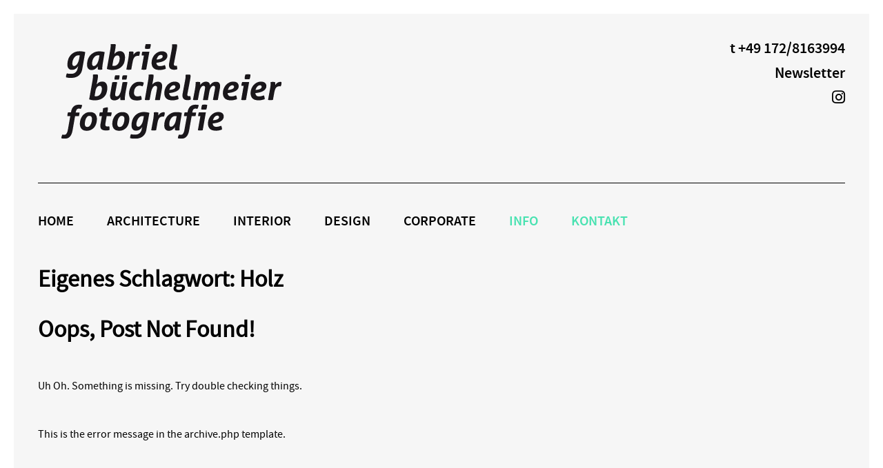

--- FILE ---
content_type: text/html; charset=UTF-8
request_url: https://www.gabrielfoto.de/custom_tag/holz/
body_size: 4002
content:
<!doctype html>
<html lang="de">
<head>
	<meta charset="UTF-8">
	<meta name="viewport" content="width=device-width, initial-scale=1">
	<link rel="profile" href="https://gmpg.org/xfn/11">

	<link rel="icon" type="image/png" href="https://www.gabrielfoto.de/wp-content/themes/gabrielfoto/favicon.png" />
	<link rel="apple-touch-icon-precomposed" sizes="144x144" href="https://www.gabrielfoto.de/wp-content/themes/gabrielfoto/library/images/apple-touch-icon-144x144.png" />
	<link type="image/png" href="https://www.gabrielfoto.de/wp-content/themes/gabrielfoto/library/images/favicon-32x32.png" sizes="32x32" />
	<link type="image/png" href="https://www.gabrielfoto.de/wp-content/themes/gabrielfoto/library/images/favicon-16x16.png" sizes="16x16" />
	<link type="image/png" href="https://www.gabrielfoto.de/wp-content/themes/gabrielfoto/library/images/favicon-128.png" sizes="128x128" />
	<meta name="application-name" content="Architekturfotograf - Gabriel Büchelmeier Fotografie Architekturfotografie aus München"/>
	<meta name="msapplication-TileColor" content="#FFFFFF" />
	<meta name="msapplication-TileImage" content="https://www.gabrielfoto.de/wp-content/themes/gabrielfoto/library/images/mstile-144x144.png" />

	<meta name='robots' content='noindex, follow' />
	
	
	<!-- This site is optimized with the Yoast SEO plugin v25.9 - https://yoast.com/wordpress/plugins/seo/ -->
	<link media="all" href="https://www.gabrielfoto.de/wp-content/cache/autoptimize/css/autoptimize_f76366d4f6abc8582c6297f075d900ec.css" rel="stylesheet"><title>Holz Archive - Architekturfotograf - Gabriel Büchelmeier Fotografie</title>
	<meta property="og:locale" content="de_DE" />
	<meta property="og:type" content="article" />
	<meta property="og:title" content="Holz Archive - Architekturfotograf - Gabriel Büchelmeier Fotografie" />
	<meta property="og:url" content="https://www.gabrielfoto.de/custom_tag/holz/" />
	<meta property="og:site_name" content="Architekturfotograf - Gabriel Büchelmeier Fotografie" />
	<meta property="og:image" content="https://www.gabrielfoto.de/wp-content/uploads/2023/10/logo-og.png" />
	<meta property="og:image:width" content="1200" />
	<meta property="og:image:height" content="630" />
	<meta property="og:image:type" content="image/png" />
	<meta name="twitter:card" content="summary_large_image" />
	<script type="application/ld+json" class="yoast-schema-graph">{"@context":"https://schema.org","@graph":[{"@type":"CollectionPage","@id":"https://www.gabrielfoto.de/custom_tag/holz/","url":"https://www.gabrielfoto.de/custom_tag/holz/","name":"Holz Archive - Architekturfotograf - Gabriel Büchelmeier Fotografie","isPartOf":{"@id":"https://www.gabrielfoto.de/#website"},"breadcrumb":{"@id":"https://www.gabrielfoto.de/custom_tag/holz/#breadcrumb"},"inLanguage":"de"},{"@type":"BreadcrumbList","@id":"https://www.gabrielfoto.de/custom_tag/holz/#breadcrumb","itemListElement":[{"@type":"ListItem","position":1,"name":"Startseite","item":"https://www.gabrielfoto.de/"},{"@type":"ListItem","position":2,"name":"Holz"}]},{"@type":"WebSite","@id":"https://www.gabrielfoto.de/#website","url":"https://www.gabrielfoto.de/","name":"Architekturfotograf - Gabriel Büchelmeier Fotografie","description":"Architekturfotografie aus München","publisher":{"@id":"https://www.gabrielfoto.de/#organization"},"alternateName":"Gabriel Büchelmeier Fotografie","potentialAction":[{"@type":"SearchAction","target":{"@type":"EntryPoint","urlTemplate":"https://www.gabrielfoto.de/?s={search_term_string}"},"query-input":{"@type":"PropertyValueSpecification","valueRequired":true,"valueName":"search_term_string"}}],"inLanguage":"de"},{"@type":"Organization","@id":"https://www.gabrielfoto.de/#organization","name":"Architekturfotograf - Gabriel Büchelmeier Fotografie","alternateName":"Gabriel Büchelmeier Fotografie","url":"https://www.gabrielfoto.de/","logo":{"@type":"ImageObject","inLanguage":"de","@id":"https://www.gabrielfoto.de/#/schema/logo/image/","url":"https://www.gabrielfoto.de/wp-content/uploads/2023/10/logo-og.png","contentUrl":"https://www.gabrielfoto.de/wp-content/uploads/2023/10/logo-og.png","width":1200,"height":630,"caption":"Architekturfotograf - Gabriel Büchelmeier Fotografie"},"image":{"@id":"https://www.gabrielfoto.de/#/schema/logo/image/"},"sameAs":["https://www.instagram.com/gabrielbuechelmeier/"]}]}</script>
	<!-- / Yoast SEO plugin. -->


<link rel='dns-prefetch' href='//www.gabrielfoto.de' />







<!--[if lt IE 9]>
<link rel='stylesheet' id='bones-ie-only-css' href='https://www.gabrielfoto.de/wp-content/themes/gabrielfoto/library/css/ie.css' type='text/css' media='all' />
<![endif]-->
<script type="text/javascript" src="https://www.gabrielfoto.de/wp-includes/js/jquery/jquery.min.js" id="jquery-core-js"></script>
<script type="text/javascript" src="https://www.gabrielfoto.de/wp-includes/js/jquery/jquery-migrate.min.js" id="jquery-migrate-js"></script>
</head>

	<body id="bodyid" class="archive tax-custom_tag term-holz term-22 wp-theme-gabrielfoto" itemscope itemtype="http://schema.org/WebPage">

	<script>
			var prjOrderGlob = {"Featured":["https:\/\/www.gabrielfoto.de\/projekte\/featured\/",["post-3203","https:\/\/www.gabrielfoto.de\/projekt\/fotos-fuer-treppenbau-friedrich\/"],["post-3101","https:\/\/www.gabrielfoto.de\/projekt\/haus-v\/"],["post-2644","https:\/\/www.gabrielfoto.de\/projekt\/das-glockenbach\/"],["post-77","https:\/\/www.gabrielfoto.de\/projekt\/made\/"],["post-3065","https:\/\/www.gabrielfoto.de\/projekt\/villa-k-projektfotos-aussenaufnahmen-und-interior-fotografie-fuer-egetemeier-minotti-muenchen\/"],["post-2890","https:\/\/www.gabrielfoto.de\/projekt\/architektur-fotograf-in-oesterreich\/"],["post-3037","https:\/\/www.gabrielfoto.de\/projekt\/haus-j-architekturfotografie\/"],["post-2929","https:\/\/www.gabrielfoto.de\/projekt\/architektur-fotograf-aus-muenchen\/"],["post-3125","https:\/\/www.gabrielfoto.de\/projekt\/professioneller-interior-fotograf-in-muenchen\/"],["post-3175","https:\/\/www.gabrielfoto.de\/projekt\/florale-werkstatt\/"],["post-2738","https:\/\/www.gabrielfoto.de\/projekt\/plume-interiors-muenchen\/"],["post-2798","https:\/\/www.gabrielfoto.de\/projekt\/uptown-munich-buerogebaeude-fotograf-muenchen\/"],["post-2904","https:\/\/www.gabrielfoto.de\/projekt\/detail-foto-compilation\/"],["post-2669","https:\/\/www.gabrielfoto.de\/projekt\/projekt-von-mg-wien\/"],["post-2719","https:\/\/www.gabrielfoto.de\/projekt\/showroom-formdepot-in-wien\/"],["post-2859","https:\/\/www.gabrielfoto.de\/projekt\/innenarchitektur-fotograf-in-muenchen\/"],["post-3149","https:\/\/www.gabrielfoto.de\/projekt\/kupfer-holz-gmbh\/"],["post-2587","https:\/\/www.gabrielfoto.de\/projekt\/exklusives-stadthaus-architekturfotograf-interior-fotograf-muenchen\/"],["post-2471","https:\/\/www.gabrielfoto.de\/projekt\/haus-h\/"],["post-2956","https:\/\/www.gabrielfoto.de\/projekt\/architektur-fotograf-weingut-oesterreich\/"],["post-2945","https:\/\/www.gabrielfoto.de\/projekt\/minotti-store\/"],["post-2442","https:\/\/www.gabrielfoto.de\/projekt\/privathaus-k\/"],["post-2763","https:\/\/www.gabrielfoto.de\/projekt\/projekt-von-mayr-glatzl\/"],["post-2497","https:\/\/www.gabrielfoto.de\/projekt\/firma-hanjes\/"],["post-2373","https:\/\/www.gabrielfoto.de\/projekt\/haus-sg\/"],["post-2702","https:\/\/www.gabrielfoto.de\/projekt\/haus-f\/"],["post-2873","https:\/\/www.gabrielfoto.de\/projekt\/janua-moebel\/"],["post-2826","https:\/\/www.gabrielfoto.de\/projekt\/van-cleef-arpels\/"],["post-2781","https:\/\/www.gabrielfoto.de\/projekt\/immobilienfotografie\/"],["post-2396","https:\/\/www.gabrielfoto.de\/projekt\/schwabinger-tor\/"],["post-2617","https:\/\/www.gabrielfoto.de\/projekt\/chalet-k\/"]],"Architecture":["https:\/\/www.gabrielfoto.de\/projekte\/architecture\/",["post-3101","https:\/\/www.gabrielfoto.de\/projekt\/haus-v\/"],["post-2644","https:\/\/www.gabrielfoto.de\/projekt\/das-glockenbach\/"],["post-3065","https:\/\/www.gabrielfoto.de\/projekt\/villa-k-projektfotos-aussenaufnahmen-und-interior-fotografie-fuer-egetemeier-minotti-muenchen\/"],["post-3037","https:\/\/www.gabrielfoto.de\/projekt\/haus-j-architekturfotografie\/"],["post-2929","https:\/\/www.gabrielfoto.de\/projekt\/architektur-fotograf-aus-muenchen\/"],["post-2798","https:\/\/www.gabrielfoto.de\/projekt\/uptown-munich-buerogebaeude-fotograf-muenchen\/"],["post-2471","https:\/\/www.gabrielfoto.de\/projekt\/haus-h\/"],["post-2945","https:\/\/www.gabrielfoto.de\/projekt\/minotti-store\/"],["post-2373","https:\/\/www.gabrielfoto.de\/projekt\/haus-sg\/"],["post-2702","https:\/\/www.gabrielfoto.de\/projekt\/haus-f\/"],["post-2781","https:\/\/www.gabrielfoto.de\/projekt\/immobilienfotografie\/"],["post-2396","https:\/\/www.gabrielfoto.de\/projekt\/schwabinger-tor\/"],["post-2617","https:\/\/www.gabrielfoto.de\/projekt\/chalet-k\/"]],"Interior":["https:\/\/www.gabrielfoto.de\/projekte\/interior\/",["post-2890","https:\/\/www.gabrielfoto.de\/projekt\/architektur-fotograf-in-oesterreich\/"],["post-3125","https:\/\/www.gabrielfoto.de\/projekt\/professioneller-interior-fotograf-in-muenchen\/"],["post-2738","https:\/\/www.gabrielfoto.de\/projekt\/plume-interiors-muenchen\/"],["post-2669","https:\/\/www.gabrielfoto.de\/projekt\/projekt-von-mg-wien\/"],["post-2719","https:\/\/www.gabrielfoto.de\/projekt\/showroom-formdepot-in-wien\/"],["post-2587","https:\/\/www.gabrielfoto.de\/projekt\/exklusives-stadthaus-architekturfotograf-interior-fotograf-muenchen\/"],["post-2956","https:\/\/www.gabrielfoto.de\/projekt\/architektur-fotograf-weingut-oesterreich\/"],["post-2419","https:\/\/www.gabrielfoto.de\/projekt\/webasto\/"],["post-2442","https:\/\/www.gabrielfoto.de\/projekt\/privathaus-k\/"],["post-2763","https:\/\/www.gabrielfoto.de\/projekt\/projekt-von-mayr-glatzl\/"]],"Design":["https:\/\/www.gabrielfoto.de\/projekte\/design\/",["post-3203","https:\/\/www.gabrielfoto.de\/projekt\/fotos-fuer-treppenbau-friedrich\/"],["post-2859","https:\/\/www.gabrielfoto.de\/projekt\/innenarchitektur-fotograf-in-muenchen\/"],["post-2873","https:\/\/www.gabrielfoto.de\/projekt\/janua-moebel\/"],["post-2826","https:\/\/www.gabrielfoto.de\/projekt\/van-cleef-arpels\/"]],"Corporate":["https:\/\/www.gabrielfoto.de\/projekte\/corporate\/",["post-3175","https:\/\/www.gabrielfoto.de\/projekt\/florale-werkstatt\/"],["post-2904","https:\/\/www.gabrielfoto.de\/projekt\/detail-foto-compilation\/"],["post-3149","https:\/\/www.gabrielfoto.de\/projekt\/kupfer-holz-gmbh\/"],["post-2844","https:\/\/www.gabrielfoto.de\/projekt\/fotoreportage-interior-fotografie-mit-menschen\/"],["post-2497","https:\/\/www.gabrielfoto.de\/projekt\/firma-hanjes\/"]]};
			</script>

		<div id="container">

			<header class="header" role="banner" itemscope itemtype="http://schema.org/WPHeader">

				<div id="inner-header" class="wrap cf">

					<p id="logo" class="h1" itemscope itemtype="http://schema.org/Organization"><a href="https://www.gabrielfoto.de" rel="nofollow"><span class="element-invisible">Architekturfotograf &#8211; Gabriel Büchelmeier Fotografie</span></a></p>

					<div class="menu-switch" id="menu-switch"><div></div><div></div><div></div></div>

					<div class="meta-nav-wrapper" id="meta-nav-wrapper">
						<ul id="menu-metamenue" class="meta-nav cf"><li id="menu-item-76" class="tel menu-item menu-item-type-custom menu-item-object-custom menu-item-76"><a href="tel:00491728163994">t +49 172/8163994</a></li>
<li id="menu-item-2012" class="menu-item menu-item-type-post_type menu-item-object-page menu-item-2012"><a href="https://www.gabrielfoto.de/newsletter-anmeldung/">Newsletter</a></li>
<li id="menu-item-2018" class="sm-link sm-link-instaram menu-item menu-item-type-custom menu-item-object-custom menu-item-2018"><a target="_blank" href="https://www.instagram.com/gabrielbuechelmeier/"><i class="fab fa-instagram"></i></a></li>
</ul>
					</div>

					<nav id="main-nav" role="navigation" itemscope itemtype="http://schema.org/SiteNavigationElement">
						<ul id="menu-hauptmenue" class="nav top-nav cf"><li id="menu-item-121" class="menu-item menu-item-type-custom menu-item-object-custom menu-item-121"><a href="/">Home</a></li>
<li id="menu-item-70" class="menu-item menu-item-type-taxonomy menu-item-object-custom_cat menu-item-70"><a href="https://www.gabrielfoto.de/projekte/architecture/">Architecture</a></li>
<li id="menu-item-71" class="menu-item menu-item-type-taxonomy menu-item-object-custom_cat menu-item-71"><a href="https://www.gabrielfoto.de/projekte/interior/">Interior</a></li>
<li id="menu-item-72" class="menu-item menu-item-type-taxonomy menu-item-object-custom_cat menu-item-72"><a href="https://www.gabrielfoto.de/projekte/design/">Design</a></li>
<li id="menu-item-73" class="menu-item menu-item-type-taxonomy menu-item-object-custom_cat menu-item-73"><a href="https://www.gabrielfoto.de/projekte/corporate/">Corporate</a></li>
<li id="menu-item-66" class="green menu-item menu-item-type-post_type menu-item-object-page menu-item-66"><a href="https://www.gabrielfoto.de/info/">Info</a></li>
<li id="menu-item-67" class="green menu-item menu-item-type-post_type menu-item-object-page menu-item-67"><a href="https://www.gabrielfoto.de/kontakt/">Kontakt</a></li>
</ul>
						<div class="menu-switch" id="menu-off-switch"></div>

						<div class="meta-nav-wrapper" id="meta-nav-wrapper-mobile">
							<ul id="menu-metamenue-1" class="meta-nav cf"><li class="tel menu-item menu-item-type-custom menu-item-object-custom menu-item-76"><a href="tel:00491728163994">t +49 172/8163994</a></li>
<li class="menu-item menu-item-type-post_type menu-item-object-page menu-item-2012"><a href="https://www.gabrielfoto.de/newsletter-anmeldung/">Newsletter</a></li>
<li class="sm-link sm-link-instaram menu-item menu-item-type-custom menu-item-object-custom menu-item-2018"><a target="_blank" href="https://www.instagram.com/gabrielbuechelmeier/"><i class="fab fa-instagram"></i></a></li>
</ul>
						</div>

					</nav>

				</div>

				<div id="scroll-past-pixel" class="scroll-past-pixel"></div>
				<div id="scroll-past-pixel-back" class="scroll-past-pixel-back"></div>

			</header>

			<div id="content">

				<div id="inner-content" class="wrap cf">

						<main id="main" class="m-all t-4of4 d-4of4 cf" role="main" itemscope itemprop="mainContentOfPage" itemtype="http://schema.org/Blog">

							<h1 class="page-title">Eigenes Schlagwort: <span>Holz</span></h1>							
							
									<article id="post-not-found" class="hentry cf">
										<header class="article-header">
											<h1>Oops, Post Not Found!</h1>
										</header>
										<section class="entry-content">
											<p>Uh Oh. Something is missing. Try double checking things.</p>
										</section>
										<footer class="article-footer">
												<p>This is the error message in the archive.php template.</p>
										</footer>
									</article>

							
						</main>

									<div id="sidebar1" class="sidebar m-all t-1of3 d-2of7 last-col cf" role="complementary">

					
						
					
				</div>

				</div>

			</div>

			<footer class="footer" role="contentinfo" itemscope itemtype="http://schema.org/WPFooter">

				<div id="inner-footer" class="wrap cf">

					<div class="contact-block">
						<div class="contact-block-title"><h2>Kontakt</h2></div>
						<p>Ich freue mich auf Ihre Anfrage!</p>
						<div class="contact-block-buttons">
							<div>
								<button class="btn-icon btn-icon-mail"><a href="javascript:linkTo_UnCryptMailto('nbjmup;hbcsjfmAhbcsjfmgpup/ef');">gabriel(at)gabrielfoto.de</a></button>
								<button class="btn-icon btn-icon-phone"><a href="tel:00491728163994">+49 172/8163994</a></button>
							</div>
							<div>
								<button class="btn-icon btn-icon-instagram"><a href="https://www.instagram.com/gabrielbuechelmeier/" target="_blank" title="Zu Gabrielfoto auf Instagram">Instagram</a></button>
							</div>
							<div>
								<button class="btn-icon btn-icon-linkedin"><a href="https://de.linkedin.com/in/gabriel-b%C3%BCchelmeier-6940a8275" target="_blank" title="Zu Gabrielfoto auf LinkedIn">LinkedIn</a></button>
							</div>
						</div>
					</div>

					<nav role="navigation">
						<div class="footer-links cf"><ul id="menu-footer-menu" class="nav footer-nav cf"><li id="menu-item-2340" class="menu-item menu-item-type-post_type menu-item-object-page menu-item-2340"><a href="https://www.gabrielfoto.de/impressum-datenschutz/">Impressum</a></li>
<li id="menu-item-2341" class="menu-item menu-item-type-post_type menu-item-object-page menu-item-2341"><a href="https://www.gabrielfoto.de/datenschutz/">Datenschutzerklärung</a></li>
</ul></div>					</nav>

				</div>

			</footer>

		</div>

		<script type="speculationrules">
{"prefetch":[{"source":"document","where":{"and":[{"href_matches":"\/*"},{"not":{"href_matches":["\/wp-*.php","\/wp-admin\/*","\/wp-content\/uploads\/*","\/wp-content\/*","\/wp-content\/plugins\/*","\/wp-content\/themes\/gabrielfoto\/*","\/*\\?(.+)"]}},{"not":{"selector_matches":"a[rel~=\"nofollow\"]"}},{"not":{"selector_matches":".no-prefetch, .no-prefetch a"}}]},"eagerness":"conservative"}]}
</script>
<script type="text/javascript" src="https://www.gabrielfoto.de/wp-content/themes/gabrielfoto/library/js/jquery.mobile.custom.min.js" id="jquery-mobile-js"></script>
<script type="text/javascript" src="https://www.gabrielfoto.de/wp-content/themes/gabrielfoto/library/js/isotope.pkgd.min.js" id="isotope-js"></script>
<script type="text/javascript" src="https://www.gabrielfoto.de/wp-content/themes/gabrielfoto/library/js/packery-mode.pkgd.min.js" id="pack-js"></script>
<script type="text/javascript" src="https://www.gabrielfoto.de/wp-content/cache/autoptimize/js/autoptimize_single_f0b94e125a28559ad8816a16a9ca7f1d.js" id="mdetect-js"></script>
<script type="text/javascript" src="https://www.gabrielfoto.de/wp-content/themes/gabrielfoto/library/js/validate/jquery.validate.min.js" id="validate-js"></script>
<script type="text/javascript" src="https://www.gabrielfoto.de/wp-content/themes/gabrielfoto/library/js/validate/localization/messages_de.min.js" id="validate-de-js"></script>
<script type="text/javascript" src="https://www.gabrielfoto.de/wp-content/cache/autoptimize/js/autoptimize_single_20a2202da553326e7e56e0edf651900c.js" id="bones-js-js"></script>

	</body>

</html> <!-- end of site. what a ride! -->

<!-- Dynamic page generated in 2.465 seconds. -->
<!-- Cached page generated by WP-Super-Cache on 2026-01-21 16:08:34 -->

<!-- Compression = gzip -->

--- FILE ---
content_type: image/svg+xml
request_url: https://www.gabrielfoto.de/wp-content/themes/gabrielfoto/library/images/close.svg
body_size: 569
content:
<?xml version="1.0" encoding="utf-8"?>
<!-- Generator: Adobe Illustrator 19.2.1, SVG Export Plug-In . SVG Version: 6.00 Build 0)  -->
<svg version="1.1" id="Ebene_1" xmlns="http://www.w3.org/2000/svg" xmlns:xlink="http://www.w3.org/1999/xlink" x="0px" y="0px"
	 viewBox="0 0 60 60" style="enable-background:new 0 0 60 60;" xml:space="preserve">
<path d="M10.1,49.9L10.1,49.9c-1.6-1.6-1.6-4.1,0-5.7l34.1-34.1c1.6-1.6,4.1-1.6,5.7,0l0,0c1.6,1.6,1.6,4.1,0,5.7L15.8,49.9
	C14.2,51.4,11.7,51.4,10.1,49.9z"/>
<path d="M10.1,10.1L10.1,10.1c1.6-1.6,4.1-1.6,5.7,0l34.1,34.1c1.6,1.6,1.6,4.1,0,5.7l0,0c-1.6,1.6-4.1,1.6-5.7,0L10.1,15.8
	C8.6,14.2,8.6,11.7,10.1,10.1z"/>
</svg>


--- FILE ---
content_type: text/javascript
request_url: https://www.gabrielfoto.de/wp-content/themes/gabrielfoto/library/js/jquery.mobile.custom.min.js
body_size: 32881
content:
/*! jQuery Mobile v1.5.0-rc1 | Copyright jQuery Foundation, Inc. | jquery.org/license */

!function(e,t,n){"function"==typeof define&&define.amd?define(["jquery"],function(i){return n(i,e,t),i.mobile}):n(e.jQuery,e,t)}(this,document,function(e,t,n,i){!function(t){"function"==typeof define&&define.amd?define("ns",["jquery"],t):t(e)}(function(e){return e.mobile={version:"@VERSION"},e.mobile}),function(t){"function"==typeof define&&define.amd?define("data",["jquery","./ns"],t):t(e)}(function(e){var n={},o=e.find,a=/(?:\{[\s\S]*\}|\[[\s\S]*\])$/,s=/:jqmData\(([^)]*)\)/g;return e.extend(e.mobile,{ns:!1===e.mobileBackcompat?"ui-":"",getAttribute:function(n,i){var o;(n=n.jquery?n[0]:n)&&n.getAttribute&&(o=n.getAttribute("data-"+e.mobile.ns+i));try{o="true"===o||"false"!==o&&("null"===o?null:+o+""===o?+o:a.test(o)?t.JSON.parse(o):o)}catch(e){}return o},nsNormalizeDict:n,nsNormalize:function(t){return n[t]||(n[t]=e.camelCase(e.mobile.ns+t))},closestPageData:function(e){return e.closest(":jqmData(role='page'), :jqmData(role='dialog')").data("mobile-page")}}),e.fn.jqmData=function(t,n){var o;return void 0!==t&&(t&&(t=e.mobile.nsNormalize(t)),o=arguments.length<2||n===i?this.data(t):this.data(t,n)),o},e.jqmData=function(t,n,i){var o;return void 0!==n&&(o=e.data(t,n?e.mobile.nsNormalize(n):n,i)),o},e.fn.jqmRemoveData=function(t){return this.removeData(e.mobile.nsNormalize(t))},e.jqmRemoveData=function(t,n){return e.removeData(t,e.mobile.nsNormalize(n))},e.find=function(t,n,i,a){return t.indexOf(":jqmData")>-1&&(t=t.replace(s,"[data-"+(e.mobile.ns||"")+"$1]")),o.call(this,t,n,i,a)},e.extend(e.find,o),e.mobile}),function(t){"function"==typeof define&&define.amd?define("defaults",["jquery","./ns"],t):t(e)}(function(e){return e.extend(e.mobile,{hideUrlBar:!0,keepNative:":jqmData(role='none'), :jqmData(role='nojs')",ajaxEnabled:!0,hashListeningEnabled:!0,linkBindingEnabled:!0,defaultPageTransition:"fade",maxTransitionWidth:!1,defaultDialogTransition:"pop",pageLoadErrorMessage:"Error Loading Page",pageLoadErrorMessageTheme:"a",phonegapNavigationEnabled:!1,autoInitializePage:!0,pushStateEnabled:!0,ignoreContentEnabled:!1,pageContainer:e(),allowCrossDomainPages:!1,dialogHashKey:"&ui-state=dialog"})}),function(t){"function"==typeof define&&define.amd?define("jquery-ui/version",["jquery"],t):t(e)}(function(e){return e.ui=e.ui||{},e.ui.version="1.12.1"}),function(t){"function"==typeof define&&define.amd?define("jquery-ui/keycode",["jquery","./version"],t):t(e)}(function(e){return e.ui.keyCode={BACKSPACE:8,COMMA:188,DELETE:46,DOWN:40,END:35,ENTER:13,ESCAPE:27,HOME:36,LEFT:37,PAGE_DOWN:34,PAGE_UP:33,PERIOD:190,RIGHT:39,SPACE:32,TAB:9,UP:38}}),function(t){"function"==typeof define&&define.amd?define("helpers",["jquery","./ns","jquery-ui/keycode"],t):t(e)}(function(e){var i=function(t,n){var i=t.parent(),o=[],a=function(){var t=e(this),n=e.mobile.toolbar&&t.data("mobile-toolbar")?t.toolbar("option"):{position:t.attr("data-"+e.mobile.ns+"position"),updatePagePadding:!1!==t.attr("data-"+e.mobile.ns+"update-page-padding")};return!("fixed"===n.position&&!0===n.updatePagePadding)},s=i.children(":jqmData(type='header')").filter(a),r=t.children(":jqmData(type='header')"),u=i.children(":jqmData(type='footer')").filter(a),l=t.children(":jqmData(type='footer')");return 0===r.length&&s.length>0&&(o=o.concat(s.toArray())),0===l.length&&u.length>0&&(o=o.concat(u.toArray())),e.each(o,function(t,i){n-=e(i).outerHeight()}),Math.max(0,n)};return e.extend(e.mobile,{window:e(t),document:e(n),keyCode:e.ui.keyCode,behaviors:{},focusPage:function(e){var t=e.find("[autofocus]");t.length||(t=e.find(".ui-title").eq(0)),t.length||(t=e),t.focus()},silentScroll:function(n){e.mobile.window.scrollTop()>0||("number"!==e.type(n)&&(n=e.mobile.defaultHomeScroll),e.event.special.scrollstart.enabled=!1,setTimeout(function(){t.scrollTo(0,n),e.mobile.document.trigger("silentscroll",{x:0,y:n})},20),setTimeout(function(){e.event.special.scrollstart.enabled=!0},150))},getClosestBaseUrl:function(t){var n=e(t).closest(".ui-page").jqmData("url"),i=e.mobile.path.documentBase.hrefNoHash;return e.mobile.base.dynamicBaseEnabled&&n&&e.mobile.path.isPath(n)||(n=i),e.mobile.path.makeUrlAbsolute(n,i)},removeActiveLinkClass:function(t){!e.mobile.activeClickedLink||e.mobile.activeClickedLink.closest(".ui-page-active").length&&!t||e.mobile.activeClickedLink.removeClass("ui-button-active"),e.mobile.activeClickedLink=null},enhanceable:function(e){return this.haveParents(e,"enhance")},hijackable:function(e){return this.haveParents(e,"ajax")},haveParents:function(t,n){if(!e.mobile.ignoreContentEnabled)return t;var i,o,a,s,r=t.length,u=e();for(s=0;s<r;s++){for(o=t.eq(s),a=!1,i=t[s];i;){if("false"===(i.getAttribute?i.getAttribute("data-"+e.mobile.ns+n):"")){a=!0;break}i=i.parentNode}a||(u=u.add(o))}return u},getScreenHeight:function(){return t.innerHeight||e.mobile.window.height()},resetActivePageHeight:function(n){var o=e(".ui-page-active"),a=o.height(),s=o.outerHeight(!0);n=i(o,"number"==typeof n?n:e(t).height()),o.css("min-height",""),o.height()<n&&o.css("min-height",n-(s-a))},loading:function(){var t=this.loading._widget||e.mobile.loader().element,n=t.loader.apply(t,arguments);return this.loading._widget=t,n},isElementCurrentlyVisible:function(i){if(!(i="string"==typeof i?e(i)[0]:i[0]))return!0;var o=i.getBoundingClientRect();return o.bottom>0&&o.right>0&&o.top<(t.innerHeight||n.documentElement.clientHeight)&&o.left<(t.innerWidth||n.documentElement.clientWidth)}}),e.addDependents=function(t,n){var i=e(t),o=i.jqmData("dependents")||e();i.jqmData("dependents",e(o).add(n))},e.fn.extend({removeWithDependents:function(){e.removeWithDependents(this)},addDependents:function(t){e.addDependents(this,t)},getEncodedText:function(){return e("<a>").text(this.text()).html()},jqmEnhanceable:function(){return e.mobile.enhanceable(this)},jqmHijackable:function(){return e.mobile.hijackable(this)}}),e.removeWithDependents=function(t){var n=e(t);(n.jqmData("dependents")||e()).remove(),n.remove()},e.addDependents=function(t,n){var i=e(t),o=i.jqmData("dependents")||e();i.jqmData("dependents",e(o).add(n))},e.find.matches=function(t,n){return e.find(t,null,null,n)},e.find.matchesSelector=function(t,n){return e.find(n,null,null,[t]).length>0},e.mobile}),function(e){"function"==typeof define&&define.amd&&define("core",["./defaults","./data","./helpers"],e)}(function(){}),function(t){"function"==typeof define&&define.amd?define("media",["jquery","./core"],t):t(e)}(function(e){return t.matchMedia=t.matchMedia||function(e,t){var n,i=e.documentElement,o=i.firstElementChild||i.firstChild,a=e.createElement("body"),s=e.createElement("div");return s.id="mq-test-1",s.style.cssText="position:absolute;top:-100em",a.style.background="none",a.appendChild(s),function(e){return s.innerHTML='&shy;<style media="'+e+'"> #mq-test-1 { width: 42px; }</style>',i.insertBefore(a,o),n=42===s.offsetWidth,i.removeChild(a),{matches:n,media:e}}}(n),e.mobile.media=function(e){var n=t.matchMedia(e);return n&&n.matches},e.mobile.media}),function(t){"function"==typeof define&&define.amd?define("support/touch",["jquery","../ns"],t):t(e)}(function(e){var t={touch:"ontouchend"in n};return e.mobile.support=e.mobile.support||{},e.extend(e.support,t),e.extend(e.mobile.support,t),e.support}),function(t){"function"==typeof define&&define.amd?define("support/orientation",["jquery"],t):t(e)}(function(e){return e.extend(e.support,{orientation:"orientation"in t&&"onorientationchange"in t}),e.support}),function(t){"function"==typeof define&&define.amd?define("support",["jquery","./core","./media","./support/touch","./support/orientation"],t):t(e)}(function(e){function o(e){var t,n=e.charAt(0).toUpperCase()+e.substr(1),o=(e+" "+l.join(n+" ")+n).split(" ");for(t in o)if(u[o[t]]!==i)return!0}function a(){var n=t,i=!(!n.document.createElementNS||!n.document.createElementNS("http://www.w3.org/2000/svg","svg").createSVGRect||n.opera&&-1===navigator.userAgent.indexOf("Chrome")),o=function(t){t&&i||e("html").addClass("ui-nosvg")},a=new n.Image;a.onerror=function(){o(!1)},a.onload=function(){o(1===a.width&&1===a.height)},a.src="[data-uri]"}var s,r=e("<body>").prependTo("html"),u=r[0].style,l=["Webkit","Moz","O"],c="palmGetResource"in t,d=t.operamini&&"[object OperaMini]"==={}.toString.call(t.operamini),h=t.blackberry&&!o("-webkit-transform");return e.extend(e.mobile,{browser:{}}),e.mobile.browser.oldIE=function(){var e=3,t=n.createElement("div"),i=t.all||[];do{t.innerHTML="\x3c!--[if gt IE "+ ++e+"]><br><![endif]--\x3e"}while(i[0]);return e>4?e:!e}(),e.mobile.browser.newIEMobile=function(){var t=n.createElement("div");return!e.mobile.browser.oldIE&&"onmsgesturehold"in t&&"ontouchstart"in t&&"onpointerdown"in t}(),e.extend(e.support,{pushState:"pushState"in history&&"replaceState"in history&&!(t.navigator.userAgent.indexOf("Firefox")>=0&&t.top!==t)&&-1===t.navigator.userAgent.search(/CriOS/),mediaquery:e.mobile.media("only all"),cssPseudoElement:!!o("content"),touchOverflow:!!o("overflowScrolling"),cssTransform3d:function(){var o,a,s,u="transform-3d",c=e.mobile.media("(-"+l.join("-"+u+"),(-")+"-"+u+"),("+u+")");if(c)return!!c;o=n.createElement("div"),a={MozTransform:"-moz-transform",transform:"transform"},r.append(o);for(s in a)o.style[s]!==i&&(o.style[s]="translate3d( 100px, 1px, 1px )",c=t.getComputedStyle(o).getPropertyValue(a[s]));return!!c&&"none"!==c}(),boxShadow:!!o("boxShadow")&&!h,fixedPosition:function(){var e=t,n=navigator.userAgent,i=navigator.platform,o=n.match(/AppleWebKit\/([0-9]+)/),a=!!o&&o[1],s=n.match(/Fennec\/([0-9]+)/),r=!!s&&s[1],u=n.match(/Opera Mobi\/([0-9]+)/),l=!!u&&u[1];return!((i.indexOf("iPhone")>-1||i.indexOf("iPad")>-1||i.indexOf("iPod")>-1)&&a&&a<534||e.operamini&&"[object OperaMini]"==={}.toString.call(e.operamini)||u&&l<7458||n.indexOf("Android")>-1&&a&&a<533||r&&r<6||"palmGetResource"in t&&a&&a<534||n.indexOf("MeeGo")>-1&&n.indexOf("NokiaBrowser/8.5.0")>-1)}(),scrollTop:("pageXOffset"in t||"scrollTop"in n.documentElement||"scrollTop"in r[0])&&!c&&!d,cssPointerEvents:function(){var e,i=n.createElement("x"),o=n.documentElement,a=t.getComputedStyle;return"pointerEvents"in i.style&&(i.style.pointerEvents="auto",i.style.pointerEvents="x",o.appendChild(i),e=a&&"auto"===a(i,"").pointerEvents,o.removeChild(i),!!e)}(),boundingRect:function(){return void 0!==n.createElement("div").getBoundingClientRect}(),inlineSVG:a}),r.remove(),s=function(){var e=t.navigator.userAgent;return e.indexOf("Nokia")>-1&&(e.indexOf("Symbian/3")>-1||e.indexOf("Series60/5")>-1)&&e.indexOf("AppleWebKit")>-1&&e.match(/(BrowserNG|NokiaBrowser)\/7\.[0-3]/)}(),e.mobile.gradeA=function(){return(e.support.mediaquery&&e.support.cssPseudoElement||e.mobile.browser.oldIE&&e.mobile.browser.oldIE>=8)&&(e.support.boundingRect||null!==e.fn.jquery.match(/1\.[0-7+]\.[0-9+]?/))},e.mobile.ajaxBlacklist=t.blackberry&&!t.WebKitPoint||d||s,s&&e(function(){e("head link[rel='stylesheet']").attr("rel","alternate stylesheet").attr("rel","stylesheet")}),e.support.boxShadow||e("html").addClass("ui-noboxshadow"),e.support}),function(t){"function"==typeof define&&define.amd?define("events/navigate",["jquery","./../ns","./../support"],t):t(e)}(function(e){var t,n=e.mobile.window,o=function(){};return e.event.special.beforenavigate={setup:function(){n.on("navigate",o)},teardown:function(){n.off("navigate",o)}},e.event.special.navigate=t={bound:!1,pushStateEnabled:!0,originalEventName:i,isPushStateEnabled:function(){return e.support.pushState&&!0===e.mobile.pushStateEnabled&&this.isHashChangeEnabled()},isHashChangeEnabled:function(){return!0===e.mobile.hashListeningEnabled},popstate:function(t){var i,o,a;t.isDefaultPrevented()||(i=new e.Event("navigate"),o=new e.Event("beforenavigate"),a=t.originalEvent.state||{},o.originalEvent=t,n.trigger(o),o.isDefaultPrevented()||(t.historyState&&e.extend(a,t.historyState),i.originalEvent=t,setTimeout(function(){n.trigger(i,{state:a})},0)))},hashchange:function(t){var i=new e.Event("navigate"),o=new e.Event("beforenavigate");o.originalEvent=t,n.trigger(o),o.isDefaultPrevented()||(i.originalEvent=t,n.trigger(i,{state:t.hashchangeState||{}}))},setup:function(){t.bound||(t.bound=!0,t.isPushStateEnabled()?(t.originalEventName="popstate",n.bind("popstate.navigate",t.popstate)):t.isHashChangeEnabled()&&(t.originalEventName="hashchange",n.bind("hashchange.navigate",t.hashchange)))}},e.event.special.navigate}),function(t){"function"==typeof define&&define.amd?define("vmouse",["jquery"],t):t(e)}(function(e){function t(e){for(;e&&void 0!==e.originalEvent;)e=e.originalEvent;return e}function o(n,o){var a,s,r,u,l,c,d,h,f,p=n.type;if(n=e.Event(n),n.type=o,a=n.originalEvent,s=j,p.search(/^(mouse|click)/)>-1&&(s=k),a)for(d=s.length;d;)u=s[--d],n[u]=a[u];if(p.search(/mouse(down|up)|click/)>-1&&!n.which&&(n.which=1),-1!==p.search(/^touch/)&&(r=t(a),p=r.touches,l=r.changedTouches,c=p&&p.length?p[0]:l&&l.length?l[0]:i))for(h=0,f=x.length;h<f;h++)u=x[h],n[u]=c[u];return n}function a(t){for(var n,i,o={};t;){n=e.data(t,T);for(i in n)n[i]&&(o[i]=o.hasVirtualBinding=!0);t=t.parentNode}return o}function s(t,n){for(var i;t;){if((i=e.data(t,T))&&(!n||i[n]))return t;t=t.parentNode}return null}function r(){I=!1}function u(){I=!0}function l(){z=0,M.length=0,L=!1,u()}function c(){r()}function d(){O&&(clearTimeout(O),O=0)}function h(){d(),O=setTimeout(function(){O=0,l()},e.vmouse.resetTimerDuration)}function f(t,n,i){var a;return(i&&i[t]||!i&&s(n.target,t))&&(a=o(n,t),e(n.target).trigger(a)),a}function p(t){var n,i=e.data(t.target,C);"click"===t.type&&"touchstart"===e.data(t.target,"lastTouchType")&&setTimeout(function(){"touchstart"===e.data(t.target,"lastTouchType")&&(l(),delete e.data(t.target).lastTouchType,p(t))},e.vmouse.maximumTimeBetweenTouches),L||z&&z===i||(n=f("v"+t.type,t))&&(n.isDefaultPrevented()&&t.preventDefault(),n.isPropagationStopped()&&t.stopPropagation(),n.isImmediatePropagationStopped()&&t.stopImmediatePropagation())}function m(n){var i,o,s,r=t(n).touches;r&&1===r.length&&(i=n.target,o=a(i),e.data(n.target,"lastTouchType",n.type),o.hasVirtualBinding&&(z=H++,e.data(i,C,z),d(),c(),N=!1,s=t(n).touches[0],q=s.pageX,S=s.pageY,f("vmouseover",n,o),f("vmousedown",n,o)))}function g(t){I||(N||f("vmousecancel",t,a(t.target)),e.data(t.target,"lastTouchType",t.type),N=!0,h())}function v(n){if(!I){var i=t(n).touches[0],o=N,s=e.vmouse.moveDistanceThreshold,r=a(n.target);e.data(n.target,"lastTouchType",n.type),N=N||Math.abs(i.pageX-q)>s||Math.abs(i.pageY-S)>s,N&&!o&&f("vmousecancel",n,r),f("vmousemove",n,r),h()}}function b(n){if(!I&&e.data(n.target,"lastTouchType")!==i){u(),delete e.data(n.target).lastTouchType;var o,s,r=a(n.target);f("vmouseup",n,r),N||(o=f("vclick",n,r))&&o.isDefaultPrevented()&&(s=t(n).changedTouches[0],M.push({touchID:z,x:s.clientX,y:s.clientY}),L=!0),f("vmouseout",n,r),N=!1,h()}}function y(t){var n,i=e.data(t,T);if(i)for(n in i)if(i[n])return!0;return!1}function w(){}var E,_,T="virtualMouseBindings",C="virtualTouchID",x="clientX clientY pageX pageY screenX screenY".split(" "),D="vmouseover vmousedown vmousemove vmouseup vclick vmouseout vmousecancel".split(" "),j="altKey bubbles cancelable ctrlKey currentTarget detail eventPhase metaKey relatedTarget shiftKey target timeStamp view which".split(" "),P=e.event.mouseHooks?e.event.mouseHooks.props:[],k=j.concat(P),A={},O=0,q=0,S=0,N=!1,M=[],L=!1,I=!1,W="addEventListener"in n,B=e(n),H=1,z=0;for(e.vmouse={moveDistanceThreshold:10,clickDistanceThreshold:10,resetTimerDuration:1500,maximumTimeBetweenTouches:100},_=0;_<D.length;_++)e.event.special[D[_]]=function(t){var n=t.substr(1);return{setup:function(){y(this)||e.data(this,T,{}),e.data(this,T)[t]=!0,A[t]=(A[t]||0)+1,1===A[t]&&B.bind(n,p),e(this).bind(n,w),W&&(A.touchstart=(A.touchstart||0)+1,1===A.touchstart&&B.bind("touchstart",m).bind("touchend",b).bind("touchmove",v).bind("scroll",g))},teardown:function(){--A[t],A[t]||B.unbind(n,p),W&&(--A.touchstart||B.unbind("touchstart",m).unbind("touchmove",v).unbind("touchend",b).unbind("scroll",g));var i=e(this),o=e.data(this,T);o&&(o[t]=!1),i.unbind(n,w),y(this)||i.removeData(T)}}}(D[_]);W&&n.addEventListener("click",function(t){var n,i,o,a,s,r=M.length,u=t.target;if(r)for(n=t.clientX,i=t.clientY,E=e.vmouse.clickDistanceThreshold,o=u;o;){for(a=0;a<r;a++)if(s=M[a],0,o===u&&Math.abs(s.x-n)<E&&Math.abs(s.y-i)<E||e.data(o,C)===s.touchID)return t.preventDefault(),void t.stopPropagation();o=o.parentNode}},!0)}),function(t){"function"==typeof define&&define.amd?define("events/touch",["jquery","../vmouse","../support/touch"],t):t(e)}(function(e){function o(t,n,o,a){var s=o.type;o.type=n,a?e.event.trigger(o,i,t):e.event.dispatch.call(t,o),o.type=s}var a=e(n),s=e.mobile.support.touch,r=s?"touchstart":"mousedown",u=s?"touchend":"mouseup",l=s?"touchmove":"mousemove";return e.each("touchstart touchmove touchend tap taphold swipe swipeleft swiperight".split(" "),function(t,n){e.fn[n]=function(e){return e?this.bind(n,e):this.trigger(n)},e.attrFn&&(e.attrFn[n]=!0)}),e.event.special.tap={tapholdThreshold:750,emitTapOnTaphold:!0,setup:function(){var t=this,n=e(t),i=!1;n.bind("vmousedown",function(s){function r(){l&&(n.bind("vclick",c),clearTimeout(l))}function u(){r(),n.unbind("vclick",c).unbind("vmouseup",r),a.unbind("vmousecancel",u)}if(i=!1,s.which&&1!==s.which)return!0;var l,c,d=s.target;c=function(e){u(),i||d!==e.target?i&&e.preventDefault():o(t,"tap",e)},n.bind("vmouseup",r),a.bind("vmousecancel",u),l=setTimeout(function(){e.event.special.tap.emitTapOnTaphold||(i=!0),l=0,o(t,"taphold",e.Event("taphold",{target:d}))},e.event.special.tap.tapholdThreshold)})},teardown:function(){e(this).unbind("vmousedown").unbind("vclick").unbind("vmouseup"),a.unbind("vmousecancel")}},e.event.special.swipe={scrollSupressionThreshold:30,durationThreshold:1e3,horizontalDistanceThreshold:t.devicePixelRatio>=2?15:30,verticalDistanceThreshold:t.devicePixelRatio>=2?15:30,getLocation:function(e){var n=t.pageXOffset,i=t.pageYOffset,o=e.clientX,a=e.clientY;return 0===e.pageY&&Math.floor(a)>Math.floor(e.pageY)||0===e.pageX&&Math.floor(o)>Math.floor(e.pageX)?(o-=n,a-=i):(a<e.pageY-i||o<e.pageX-n)&&(o=e.pageX-n,a=e.pageY-i),{x:o,y:a}},start:function(t){var n=t.originalEvent.touches?t.originalEvent.touches[0]:t,i=e.event.special.swipe.getLocation(n);return{time:(new Date).getTime(),coords:[i.x,i.y],origin:e(t.target)}},stop:function(t){var n=t.originalEvent.touches?t.originalEvent.touches[0]:t,i=e.event.special.swipe.getLocation(n);return{time:(new Date).getTime(),coords:[i.x,i.y]}},handleSwipe:function(t,n,i,a){if(n.time-t.time<e.event.special.swipe.durationThreshold&&Math.abs(t.coords[0]-n.coords[0])>e.event.special.swipe.horizontalDistanceThreshold&&Math.abs(t.coords[1]-n.coords[1])<e.event.special.swipe.verticalDistanceThreshold){var s=t.coords[0]>n.coords[0]?"swipeleft":"swiperight";return o(i,"swipe",e.Event("swipe",{target:a,swipestart:t,swipestop:n}),!0),o(i,s,e.Event(s,{target:a,swipestart:t,swipestop:n}),!0),!0}return!1},eventInProgress:!1,setup:function(){var t,n=this,i=e(n),o={};t=e.data(this,"mobile-events"),t||(t={length:0},e.data(this,"mobile-events",t)),t.length++,t.swipe=o,o.start=function(t){if(!e.event.special.swipe.eventInProgress){e.event.special.swipe.eventInProgress=!0;var i,s=e.event.special.swipe.start(t),r=t.target,c=!1;o.move=function(t){s&&!t.isDefaultPrevented()&&(i=e.event.special.swipe.stop(t),c||(c=e.event.special.swipe.handleSwipe(s,i,n,r))&&(e.event.special.swipe.eventInProgress=!1),Math.abs(s.coords[0]-i.coords[0])>e.event.special.swipe.scrollSupressionThreshold&&t.preventDefault())},o.stop=function(){c=!0,e.event.special.swipe.eventInProgress=!1,a.off(l,o.move),o.move=null},a.on(l,o.move).one(u,o.stop)}},i.on(r,o.start)},teardown:function(){var t,n;t=e.data(this,"mobile-events"),t&&(n=t.swipe,delete t.swipe,0===--t.length&&e.removeData(this,"mobile-events")),n&&(n.start&&e(this).off(r,n.start),n.move&&a.off(l,n.move),n.stop&&a.off(u,n.stop))}},e.each({taphold:"tap",swipeleft:"swipe.left",swiperight:"swipe.right"},function(t,n){e.event.special[t]={setup:function(){e(this).bind(n,e.noop)},teardown:function(){e(this).unbind(n)}}}),e.event.special}),function(t){"function"==typeof define&&define.amd?define("events/scroll",["jquery"],t):t(e)}(function(e){return e.each(["scrollstart","scrollstop"],function(t,n){e.fn[n]=function(e){return e?this.bind(n,e):this.trigger(n)},e.attrFn&&(e.attrFn[n]=!0)}),e.event.special.scrollstart={enabled:!0,setup:function(){function t(t,i){var a=t.type;n=i,t.type=n?"scrollstart":"scrollstop",e.event.dispatch.call(o,t),t.type=a}var n,i,o=this,a=e(o),s=e.event.special.scrollstart.handler=function(o){e.event.special.scrollstart.enabled&&(n||t(o,!0),clearTimeout(i),i=setTimeout(function(){t(o,!1)},50))};a.on("touchmove scroll",s)},teardown:function(){e(this).off("touchmove scroll",e.event.special.scrollstart.handler)}},e.each({scrollstop:"scrollstart"},function(t,n){e.event.special[t]={setup:function(){e(this).bind(n,e.noop)},teardown:function(){e(this).unbind(n)}}}),e.event.special}),function(t){"function"==typeof define&&define.amd?define("events/throttledresize",["jquery"],t):t(e)}(function(e){var t,n,i,o=0,a=function(){n=(new Date).getTime(),i=n-o,i>=250?(o=n,e(this).trigger("throttledresize")):(t&&clearTimeout(t),t=setTimeout(a,250-i))};return e.event.special.throttledresize={setup:function(){e(this).bind("resize",a)},teardown:function(){e(this).unbind("resize",a)}},e.event.special.throttledresize}),function(t){"function"==typeof define&&define.amd?define("events/orientationchange",["jquery","../support/orientation","./throttledresize"],t):t(e)}(function(e){function i(){var e=o();e!==a&&(a=e,d.trigger(h))}var o,a,s,r,u,l,c,d=e(t),h="orientationchange",f={0:!0,180:!0};return e.support.orientation&&(u=t.innerWidth||d.width(),l=t.innerHeight||d.height(),c=50,s=u>l&&u-l>c,r=f[t.orientation],(s&&r||!s&&!r)&&(f={"-90":!0,90:!0})),e.event.special.orientationchange=e.extend({},e.event.special.orientationchange,{setup:function(){if(e.support.orientation&&!e.event.special.orientationchange.disabled)return!1;a=o(),d.bind("throttledresize",i)},teardown:function(){if(e.support.orientation&&!e.event.special.orientationchange.disabled)return!1;d.unbind("throttledresize",i)},add:function(e){var t=e.handler;e.handler=function(e){return e.orientation=o(),t.apply(this,arguments)}}}),e.event.special.orientationchange.orientation=o=function(){var i=!0,o=n.documentElement;return i=e.support.orientation?f[t.orientation]:o&&o.clientWidth/o.clientHeight<1.1,i?"portrait":"landscape"},e.fn[h]=function(e){return e?this.bind(h,e):this.trigger(h)},e.attrFn&&(e.attrFn[h]=!0),e.event.special}),function(e){"function"==typeof define&&define.amd&&define("events",["jquery","./events/navigate","./events/touch","./events/scroll","./events/orientationchange"],e)}(function(){}),function(t){"function"==typeof define&&define.amd?define("jquery-ui/widget",["jquery","./version"],t):t(e)}(function(e){var t=0,n=Array.prototype.slice;return e.cleanData=function(t){return function(n){var i,o,a;for(a=0;null!=(o=n[a]);a++)try{i=e._data(o,"events"),i&&i.remove&&e(o).triggerHandler("remove")}catch(e){}t(n)}}(e.cleanData),e.widget=function(t,n,i){var o,a,s,r={},u=t.split(".")[0];t=t.split(".")[1];var l=u+"-"+t;return i||(i=n,n=e.Widget),e.isArray(i)&&(i=e.extend.apply(null,[{}].concat(i))),e.expr[":"][l.toLowerCase()]=function(t){return!!e.data(t,l)},e[u]=e[u]||{},o=e[u][t],a=e[u][t]=function(e,t){if(!this._createWidget)return new a(e,t);arguments.length&&this._createWidget(e,t)},e.extend(a,o,{version:i.version,_proto:e.extend({},i),_childConstructors:[]}),s=new n,s.options=e.widget.extend({},s.options),e.each(i,function(t,i){if(!e.isFunction(i))return void(r[t]=i);r[t]=function(){function e(){return n.prototype[t].apply(this,arguments)}function o(e){return n.prototype[t].apply(this,e)}return function(){var t,n=this._super,a=this._superApply;return this._super=e,this._superApply=o,t=i.apply(this,arguments),this._super=n,this._superApply=a,t}}()}),a.prototype=e.widget.extend(s,{widgetEventPrefix:o?s.widgetEventPrefix||t:t},r,{constructor:a,namespace:u,widgetName:t,widgetFullName:l}),o?(e.each(o._childConstructors,function(t,n){var i=n.prototype;e.widget(i.namespace+"."+i.widgetName,a,n._proto)}),delete o._childConstructors):n._childConstructors.push(a),e.widget.bridge(t,a),a},e.widget.extend=function(t){for(var o,a,s=n.call(arguments,1),r=0,u=s.length;r<u;r++)for(o in s[r])a=s[r][o],s[r].hasOwnProperty(o)&&a!==i&&(e.isPlainObject(a)?t[o]=e.isPlainObject(t[o])?e.widget.extend({},t[o],a):e.widget.extend({},a):t[o]=a);return t},e.widget.bridge=function(t,o){var a=o.prototype.widgetFullName||t;e.fn[t]=function(s){var r="string"==typeof s,u=n.call(arguments,1),l=this;return r?this.length||"instance"!==s?this.each(function(){var n,o=e.data(this,a);return"instance"===s?(l=o,!1):o?e.isFunction(o[s])&&"_"!==s.charAt(0)?(n=o[s].apply(o,u),n!==o&&n!==i?(l=n&&n.jquery?l.pushStack(n.get()):n,!1):void 0):e.error("no such method '"+s+"' for "+t+" widget instance"):e.error("cannot call methods on "+t+" prior to initialization; attempted to call method '"+s+"'")}):l=i:(u.length&&(s=e.widget.extend.apply(null,[s].concat(u))),this.each(function(){var t=e.data(this,a);t?(t.option(s||{}),t._init&&t._init()):e.data(this,a,new o(s,this))})),l}},e.Widget=function(){},e.Widget._childConstructors=[],e.Widget.prototype={widgetName:"widget",widgetEventPrefix:"",defaultElement:"<div>",options:{classes:{},disabled:!1,create:null},_createWidget:function(n,i){i=e(i||this.defaultElement||this)[0],this.element=e(i),this.uuid=t++,this.eventNamespace="."+this.widgetName+this.uuid,this.bindings=e(),this.hoverable=e(),this.focusable=e(),this.classesElementLookup={},i!==this&&(e.data(i,this.widgetFullName,this),this._on(!0,this.element,{remove:function(e){e.target===i&&this.destroy()}}),this.document=e(i.style?i.ownerDocument:i.document||i),this.window=e(this.document[0].defaultView||this.document[0].parentWindow)),this.options=e.widget.extend({},this.options,this._getCreateOptions(),n),this._create(),this.options.disabled&&this._setOptionDisabled(this.options.disabled),this._trigger("create",null,this._getCreateEventData()),this._init()},_getCreateOptions:function(){return{}},_getCreateEventData:e.noop,_create:e.noop,_init:e.noop,destroy:function(){var t=this;this._destroy(),e.each(this.classesElementLookup,function(e,n){t._removeClass(n,e)}),this.element.off(this.eventNamespace).removeData(this.widgetFullName),this.widget().off(this.eventNamespace).removeAttr("aria-disabled"),this.bindings.off(this.eventNamespace)},_destroy:e.noop,widget:function(){return this.element},option:function(t,n){var o,a,s,r=t;if(0===arguments.length)return e.widget.extend({},this.options);if("string"==typeof t)if(r={},o=t.split("."),t=o.shift(),o.length){for(a=r[t]=e.widget.extend({},this.options[t]),s=0;s<o.length-1;s++)a[o[s]]=a[o[s]]||{},a=a[o[s]];if(t=o.pop(),1===arguments.length)return a[t]===i?null:a[t];a[t]=n}else{if(1===arguments.length)return this.options[t]===i?null:this.options[t];r[t]=n}return this._setOptions(r),this},_setOptions:function(e){var t;for(t in e)this._setOption(t,e[t]);return this},_setOption:function(e,t){return"classes"===e&&this._setOptionClasses(t),this.options[e]=t,"disabled"===e&&this._setOptionDisabled(t),this},_setOptionClasses:function(t){var n,i,o;for(n in t)o=this.classesElementLookup[n],t[n]!==this.options.classes[n]&&o&&o.length&&(i=e(o.get()),this._removeClass(o,n),i.addClass(this._classes({element:i,keys:n,classes:t,add:!0})))},_setOptionDisabled:function(e){this._toggleClass(this.widget(),this.widgetFullName+"-disabled",null,!!e),e&&(this._removeClass(this.hoverable,null,"ui-state-hover"),this._removeClass(this.focusable,null,"ui-state-focus"))},enable:function(){return this._setOptions({disabled:!1})},disable:function(){return this._setOptions({disabled:!0})},_classes:function(t){function n(n,a){var s,r;for(r=0;r<n.length;r++)s=o.classesElementLookup[n[r]]||e(),s=e(t.add?e.unique(s.get().concat(t.element.get())):s.not(t.element).get()),o.classesElementLookup[n[r]]=s,i.push(n[r]),a&&t.classes[n[r]]&&i.push(t.classes[n[r]])}var i=[],o=this;return t=e.extend({element:this.element,classes:this.options.classes||{}},t),this._on(t.element,{remove:"_untrackClassesElement"}),t.keys&&n(t.keys.match(/\S+/g)||[],!0),t.extra&&n(t.extra.match(/\S+/g)||[]),i.join(" ")},_untrackClassesElement:function(t){var n=this;e.each(n.classesElementLookup,function(i,o){-1!==e.inArray(t.target,o)&&(n.classesElementLookup[i]=e(o.not(t.target).get()))})},_removeClass:function(e,t,n){return this._toggleClass(e,t,n,!1)},_addClass:function(e,t,n){return this._toggleClass(e,t,n,!0)},_toggleClass:function(e,t,n,i){i="boolean"==typeof i?i:n;var o="string"==typeof e||null===e,a={extra:o?t:n,keys:o?e:t,element:o?this.element:e,add:i};return a.element.toggleClass(this._classes(a),i),this},_on:function(t,n,i){var o,a=this;"boolean"!=typeof t&&(i=n,n=t,t=!1),i?(n=o=e(n),this.bindings=this.bindings.add(n)):(i=n,n=this.element,o=this.widget()),e.each(i,function(i,s){function r(){if(t||!0!==a.options.disabled&&!e(this).hasClass("ui-state-disabled"))return("string"==typeof s?a[s]:s).apply(a,arguments)}"string"!=typeof s&&(r.guid=s.guid=s.guid||r.guid||e.guid++);var u=i.match(/^([\w:-]*)\s*(.*)$/),l=u[1]+a.eventNamespace,c=u[2];c?o.on(l,c,r):n.on(l,r)})},_off:function(t,n){n=(n||"").split(" ").join(this.eventNamespace+" ")+this.eventNamespace,t.off(n).off(n),this.bindings=e(this.bindings.not(t).get()),this.focusable=e(this.focusable.not(t).get()),this.hoverable=e(this.hoverable.not(t).get())},_delay:function(e,t){function n(){return("string"==typeof e?i[e]:e).apply(i,arguments)}var i=this;return setTimeout(n,t||0)},_hoverable:function(t){this.hoverable=this.hoverable.add(t),this._on(t,{mouseenter:function(t){this._addClass(e(t.currentTarget),null,"ui-state-hover")},mouseleave:function(t){this._removeClass(e(t.currentTarget),null,"ui-state-hover")}})},_focusable:function(t){this.focusable=this.focusable.add(t),this._on(t,{focusin:function(t){this._addClass(e(t.currentTarget),null,"ui-state-focus")},focusout:function(t){this._removeClass(e(t.currentTarget),null,"ui-state-focus")}})},_trigger:function(t,n,i){var o,a,s=this.options[t];if(i=i||{},n=e.Event(n),n.type=(t===this.widgetEventPrefix?t:this.widgetEventPrefix+t).toLowerCase(),n.target=this.element[0],a=n.originalEvent)for(o in a)o in n||(n[o]=a[o]);return this.element.trigger(n,i),!(e.isFunction(s)&&!1===s.apply(this.element[0],[n].concat(i))||n.isDefaultPrevented())}},e.each({show:"fadeIn",hide:"fadeOut"},function(t,n){e.Widget.prototype["_"+t]=function(i,o,a){"string"==typeof o&&(o={effect:o});var s,r=o?!0===o||"number"==typeof o?n:o.effect||n:t;o=o||{},"number"==typeof o&&(o={duration:o}),s=!e.isEmptyObject(o),o.complete=a,o.delay&&i.delay(o.delay),s&&e.effects&&e.effects.effect[r]?i[t](o):r!==t&&i[r]?i[r](o.duration,o.easing,a):i.queue(function(n){e(this)[t](),a&&a.call(i[0]),n()})}}),e.widget}),function(t){"function"==typeof define&&define.amd?define("widget",["jquery","./ns","jquery-ui/widget","./data"],t):t(e)}(function(e){return e.mobile.widget=e.mobile.widget||{}}),function(t){"function"==typeof define&&define.amd?define("widgets/widget.backcompat",["jquery","../ns","../widget","jquery-ui/widget"],t):t(e)}(function(e){if(!1!==e.mobileBackcompat){var t=/\S+/g;e.mobile.widget=e.extend({},{backcompat:{_boolOptions:{inline:"ui-button-inline",mini:"ui-mini",shadow:"ui-shadow",corners:"ui-corner-all"},_create:function(){this._setInitialOptions(),this._super(),!this.options.enhanced&&this.options.wrapperClass&&this._addClass(this.widget(),null,this.options.wrapperClass)},_classesToOption:function(n){if(this.classProp&&"string"==typeof n[this.classProp]){var o=this,a=n[this.classProp].match(t)||[];e.each(this._boolOptions,function(t,n){o.options[t]!==i&&(-1!==e.inArray(n,a)?o.options[t]=!0:o.options[t]=!1)})}},_getClassValue:function(n,i,o){var a=this.options.classes[n]||"",s=a.match(t)||[];return o?-1===e.inArray(i,s)&&s.push(i):s.splice(e.inArray(i,s),1),s.join(" ")},
_optionsToClasses:function(e,t){var n=this.classProp,i=this._boolOptions[e];n&&this.option("classes."+n,this._getClassValue(n,i,t))},_setInitialOptions:function(){var n,o=this.options,a=e[this.namespace][this.widgetName].prototype.options,s=this.classProp,r=this;s&&(n=(o.classes[s]||"").match(t)||[],a.classes[s]!==o.classes[s]?e.each(this._boolOptions,function(t,a){o[t]!==i&&(o[t]=-1!==e.inArray(a,n))}):e.each(this._boolOptions,function(e,t){o[e]!==a[e]&&(o.classes[s]=r._getClassValue(s,t,o[e]))}))},_setOption:function(e,t){var n;"classes"===e&&this._classesToOption(t),this._boolOptions[e]&&this._optionsToClasses(e,t),"wrapperClass"===e&&(n=this.widget(),this._removeClass(n,null,this.options.wrapperClass)._addClass(n,null,t)),this._superApply(arguments)}}},e.mobile.widget)}else e.mobile.widget.backcompat={};return e.mobile.widget})});

--- FILE ---
content_type: image/svg+xml
request_url: https://www.gabrielfoto.de/wp-content/themes/gabrielfoto/library/images/logo.svg
body_size: 21180
content:
<?xml version="1.0" encoding="utf-8"?>
<!-- Generator: Adobe Illustrator 19.2.1, SVG Export Plug-In . SVG Version: 6.00 Build 0)  -->
<svg version="1.1" id="Ebene_1" xmlns="http://www.w3.org/2000/svg" xmlns:xlink="http://www.w3.org/1999/xlink" x="0px" y="0px"
	 viewBox="0 0 358.2 158.8" style="enable-background:new 0 0 358.2 158.8;" xml:space="preserve">
<style type="text/css">
	.st0{clip-path:url(#SVGID_2_);fill:#1A171B;}
</style>
<g>
	<defs>
		<rect id="SVGID_1_" x="4.2" y="4" width="349.8" height="150.7"/>
	</defs>
	<clipPath id="SVGID_2_">
		<use xlink:href="#SVGID_1_"  style="overflow:visible;"/>
	</clipPath>
	<path class="st0" d="M245,125.4c0.2-0.9,0.5-1.8,1-2.7c0.4-0.9,0.9-1.7,1.5-2.4c0.6-0.7,1.3-1.3,2.1-1.7c0.8-0.4,1.7-0.6,2.6-0.6
		c0.8,0,1.4,0.2,1.8,0.7c0.5,0.4,0.7,1,0.7,1.7c0,0.4-0.1,0.9-0.3,1.3c-0.2,0.4-0.5,0.9-1,1.3c-0.5,0.4-1.2,0.8-2.1,1.2
		c-0.9,0.3-2,0.6-3.4,0.9L245,125.4z M248.4,130c1.8-0.3,3.4-0.6,5.1-1.2c1.6-0.5,3.1-1.2,4.4-2.1c1.3-0.8,2.3-1.9,3.1-3.1
		c0.8-1.2,1.2-2.6,1.2-4.3c0-1.2-0.2-2.2-0.7-3.1c-0.4-0.9-1-1.6-1.8-2.2c-0.8-0.6-1.7-1.1-2.7-1.3c-1-0.3-2.2-0.4-3.4-0.4
		c-2.5,0-4.8,0.5-6.8,1.6c-2,1-3.7,2.4-5.2,4.1c-1.4,1.7-2.5,3.6-3.3,5.8c-0.8,2.2-1.2,4.4-1.2,6.6c0,1.8,0.2,3.4,0.7,4.8
		c0.5,1.4,1.3,2.7,2.3,3.7c1,1,2.4,1.8,3.9,2.3c1.6,0.5,3.5,0.8,5.7,0.8c0.7,0,1.5,0,2.4-0.1c0.9-0.1,1.8-0.2,2.6-0.4
		c0.9-0.2,1.7-0.4,2.5-0.6c0.8-0.2,1.5-0.5,2.2-0.8c0-1.2-0.1-2.3-0.3-3.3c-0.2-1-0.6-1.9-1.2-2.7c-1.2,0.5-2.4,0.9-3.5,1.2
		c-1.1,0.3-2.4,0.5-3.9,0.5c-1.8,0-3.2-0.4-4.2-1.3c-1-0.9-1.5-2.2-1.8-3.9L248.4,130z M228.6,108.4c0.7,0,1.4,0.1,1.9,0.1
		c0.6,0,1.2,0,1.9-0.1c0.7,0,1.4-0.1,2.1-0.2c0.4-1.2,0.8-2.4,1-3.6c0.2-1.2,0.3-2.4,0.3-3.7c-0.6-0.1-1.3-0.2-2-0.3
		c-0.7-0.1-1.4-0.1-1.9-0.1c-0.6,0-1.2,0-2,0.1c-0.7,0.1-1.4,0.2-2.1,0.3c-0.4,1.3-0.8,2.5-1,3.6c-0.2,1.2-0.3,2.4-0.2,3.6
		C227.2,108.3,227.8,108.4,228.6,108.4 M221.1,141.3c1.3,0.2,2.5,0.3,3.7,0.3c1.2,0,2.6-0.1,4-0.3l5-28.4h-11.1
		c-0.4,0.9-0.6,1.7-0.8,2.5c-0.2,0.8-0.3,1.7-0.3,2.7c0,0.1,0,0.3,0,0.4c0,0.1,0,0.2,0,0.3h3.5L221.1,141.3z M199.8,140.3
		c-0.3,1.7-0.6,3.1-1.1,4.2c-0.4,1.1-0.9,1.9-1.4,2.5c-0.5,0.6-1.1,1-1.7,1.2c-0.6,0.2-1.3,0.3-2,0.3c-0.3,0-0.7,0-1.2-0.1
		c-0.5-0.1-0.9-0.2-1.3-0.4c-1,1.8-1.6,3.7-1.8,5.9c1.6,0.5,3.3,0.8,5,0.8c1.6,0,3.1-0.2,4.5-0.6c1.4-0.4,2.6-1.2,3.7-2.2
		c1.1-1,2.1-2.4,2.9-4.2c0.8-1.8,1.5-4,1.9-6.6l3.9-22.2h6c0.4-1.1,0.7-2.1,0.8-3c0.1-0.9,0.2-1.9,0.2-2.9h-6l0.1-0.5
		c0.2-1.1,0.5-2.1,0.8-2.8c0.3-0.7,0.7-1.3,1.1-1.7c0.4-0.4,0.9-0.7,1.4-0.9c0.5-0.2,1.1-0.2,1.8-0.2c0.5,0,1.1,0,1.5,0.1
		c0.5,0.1,0.9,0.2,1.4,0.4c0.5-0.9,0.9-1.9,1.3-2.9c0.3-0.9,0.6-2,0.9-3.2c-0.8-0.3-1.7-0.4-2.5-0.5c-0.8-0.1-1.8-0.2-2.8-0.2
		c-3.4,0-6.2,1-8.3,2.9c-2.1,1.9-3.5,5-4.2,9l-0.1,0.4h-4.5c-0.4,1.1-0.7,2.1-0.8,3c-0.1,1-0.2,1.9-0.2,2.9h4.6L199.8,140.3z
		 M195.7,113.6c-1.4-0.4-2.7-0.7-4.1-0.9c-1.4-0.2-2.9-0.3-4.5-0.3c-3.2,0-6,0.6-8.4,1.8c-2.4,1.2-4.4,2.8-6.1,4.7
		c-1.6,2-2.9,4.2-3.7,6.8c-0.8,2.6-1.2,5.2-1.2,8c0,2.5,0.6,4.6,1.8,6.1c1.2,1.5,3,2.3,5.4,2.3c2.2,0,4.1-0.6,5.8-1.7
		c1.6-1.1,3-2.5,4.1-4.2c-0.1,0.5-0.1,0.9-0.1,1.3v1c0,0.8,0,1.4,0.1,1.8c0.1,0.4,0.1,0.7,0.2,1c1.2,0.2,2.4,0.3,3.4,0.3
		c1.2,0,2.4-0.1,3.6-0.3c0-0.3-0.1-0.6-0.1-0.9v-1c0-1,0.1-2.4,0.3-4.1c0.2-1.8,0.5-3.8,0.9-6.1L195.7,113.6z M186.6,123.5
		c-0.7,3.9-1.8,6.9-3.3,9c-1.5,2.1-3.1,3.2-4.9,3.2c-1.8,0-2.7-1.4-2.7-4.1c0-1.2,0.2-2.6,0.5-4.1c0.4-1.5,1-2.9,1.8-4.2
		c0.8-1.3,1.8-2.4,3-3.3c1.2-0.9,2.7-1.3,4.5-1.3c0.3,0,0.6,0,0.9,0c0.3,0,0.6,0.1,1,0.1L186.6,123.5z M147,141.3
		c1.2,0.2,2.5,0.3,3.8,0.3c1.2,0,2.6-0.1,4-0.3l2-11c0.3-1.6,0.6-3.1,1-4.4c0.4-1.3,0.9-2.4,1.5-3.4c0.6-0.9,1.4-1.7,2.4-2.2
		c1-0.5,2.2-0.8,3.7-0.8c0.4,0,0.7,0,1,0.1c0.3,0,0.5,0.1,0.7,0.1c0.4-0.7,0.8-1.6,1-2.7c0.3-1.1,0.4-2.2,0.4-3.2v-0.5
		c0-0.1,0-0.3-0.1-0.4c-0.5-0.2-1.2-0.3-2-0.3c-1,0-1.9,0.2-2.7,0.5c-0.8,0.3-1.6,0.7-2.2,1.2c-0.7,0.5-1.3,1.1-1.8,1.7
		c-0.5,0.6-1,1.3-1.4,1.9c0.1-0.5,0.1-0.9,0.1-1.2c0-0.3,0-0.7,0-1c0-0.8,0-1.4-0.1-1.8c-0.1-0.4-0.1-0.7-0.2-1
		c-0.6-0.1-1.2-0.2-1.8-0.2c-0.5-0.1-1.1-0.1-1.6-0.1c-1.2,0-2.4,0.1-3.6,0.3c0,0.3,0.1,0.6,0.1,0.9v1c0,1-0.1,2.4-0.3,4.1
		c-0.2,1.8-0.5,3.8-0.9,6.1L147,141.3z M132,139.5c-0.5,2-1.1,3.7-2,4.8c-0.9,1.2-1.8,2-2.9,2.6c-1,0.6-2.1,1-3.2,1.1
		c-1.1,0.2-2.2,0.2-3.2,0.2c-1.2,0-2.3-0.1-3.3-0.2c-1-0.2-1.8-0.3-2.4-0.5c-0.3,0.6-0.6,1.1-0.8,1.6c-0.2,0.5-0.3,0.9-0.4,1.4
		c-0.1,0.5-0.2,1-0.2,1.5c-0.1,0.5-0.1,1.1-0.1,1.7c0.7,0.2,1.6,0.4,2.9,0.7c1.2,0.2,2.8,0.3,4.6,0.3c1.8,0,3.6-0.2,5.6-0.5
		c1.9-0.4,3.7-1.1,5.5-2.1c1.7-1,3.2-2.4,4.5-4.3c1.3-1.8,2.2-4.2,2.7-7.1l4.8-27.1c-2.7-0.8-5.7-1.3-8.9-1.3c-3.2,0-6,0.6-8.5,1.8
		c-2.4,1.2-4.5,2.8-6.1,4.7c-1.6,2-2.9,4.2-3.7,6.8c-0.8,2.5-1.2,5.2-1.2,7.9c0,2.5,0.6,4.6,1.8,6.1c1.2,1.6,3,2.3,5.5,2.3
		c2.2,0,4.1-0.6,5.8-1.7c1.7-1.1,3.1-2.6,4.1-4.3L132,139.5z M134.5,123.5c-0.7,3.9-1.8,6.9-3.3,9c-1.5,2.1-3.1,3.2-4.9,3.2
		c-0.9,0-1.6-0.4-2.1-1.1c-0.5-0.7-0.7-1.7-0.7-3c0-1.2,0.2-2.6,0.6-4.1c0.4-1.5,1-2.9,1.8-4.2c0.8-1.3,1.8-2.4,3-3.3
		c1.2-0.9,2.7-1.3,4.5-1.3c0.3,0,0.6,0,0.9,0c0.3,0,0.6,0.1,1,0.1L134.5,123.5z M93.1,131.2c0-1.1,0.1-2.4,0.4-3.9
		c0.2-1.5,0.6-2.9,1.2-4.2c0.6-1.3,1.3-2.4,2.2-3.3c0.9-0.9,2.1-1.4,3.5-1.4c2.7,0,4.1,1.7,4.1,5c0,1.2-0.1,2.5-0.4,3.9
		c-0.3,1.4-0.7,2.8-1.3,4.1c-0.6,1.3-1.4,2.4-2.3,3.3c-1,0.9-2.1,1.3-3.5,1.3C94.4,136.1,93.1,134.4,93.1,131.2 M103.4,140.4
		c2-1.1,3.7-2.5,5-4.2c1.3-1.8,2.3-3.7,2.9-5.9c0.6-2.2,1-4.4,1-6.7c0-3.4-0.9-6.2-2.7-8.2c-1.8-2-4.6-3-8.4-3c-2.7,0-5,0.6-7,1.7
		c-2,1.1-3.6,2.6-5,4.3c-1.3,1.8-2.3,3.8-3,6c-0.7,2.2-1,4.4-1,6.6c0,3.4,0.9,6.1,2.7,8.1c1.8,2,4.5,3,8.3,3
		C99,142,101.3,141.5,103.4,140.4 M66.6,130.6c-0.1,0.7-0.2,1.3-0.3,1.9c-0.1,0.6-0.1,1.1-0.1,1.7c0,2.7,0.7,4.6,2.2,5.7
		c1.5,1.1,3.8,1.7,6.8,1.7c2.2,0,4.1-0.2,5.6-0.7c0-0.3,0.1-0.6,0.1-0.9v-0.9c0-1.7-0.2-3.1-0.7-4.2c-0.4,0.1-0.8,0.2-1.3,0.3
		c-0.5,0.1-1,0.1-1.6,0.1c-1.2,0-2-0.3-2.5-0.8c-0.4-0.5-0.7-1.3-0.7-2.2c0-0.4,0-0.8,0.1-1.3c0.1-0.4,0.1-0.9,0.2-1.4l1.9-10.8h6.8
		c0.3-1,0.6-2,0.8-2.9c0.2-0.9,0.3-1.9,0.3-3h-6.8l0.3-1.8c0.1-0.8,0.3-1.5,0.4-2.2c0.1-0.7,0.1-1.3,0.1-1.9c0-0.8-0.1-1.5-0.3-2.1
		c-1.2,0-2.5,0.1-3.9,0.4c-1.4,0.3-2.6,0.7-3.6,1.3c0,0.5,0,1.2-0.1,2.1c0,0.8-0.1,1.7-0.3,2.6l-0.3,1.6h-4.2
		c-0.4,1.1-0.7,2.1-0.8,3c-0.1,1-0.2,1.9-0.2,2.9h4.2L66.6,130.6z M41.6,131.2c0-1.1,0.1-2.4,0.4-3.9c0.2-1.5,0.6-2.9,1.2-4.2
		c0.6-1.3,1.3-2.4,2.2-3.3c0.9-0.9,2.1-1.4,3.5-1.4c2.7,0,4.1,1.7,4.1,5c0,1.2-0.1,2.5-0.4,3.9c-0.3,1.4-0.7,2.8-1.3,4.1
		c-0.6,1.3-1.4,2.4-2.3,3.3c-1,0.9-2.1,1.3-3.5,1.3C42.9,136.1,41.6,134.4,41.6,131.2 M51.9,140.4c2-1.1,3.7-2.5,5-4.2
		c1.3-1.8,2.3-3.7,2.9-5.9c0.6-2.2,1-4.4,1-6.7c0-3.4-0.9-6.2-2.7-8.2c-1.8-2-4.6-3-8.4-3c-2.7,0-5,0.6-7,1.7c-2,1.1-3.6,2.6-5,4.3
		c-1.3,1.8-2.3,3.8-3,6c-0.7,2.2-1,4.4-1,6.6c0,3.4,0.9,6.1,2.7,8.1c1.8,2,4.5,3,8.3,3C47.5,142,49.8,141.5,51.9,140.4 M14.7,140.3
		c-0.3,1.7-0.6,3.1-1.1,4.2c-0.4,1.1-0.9,1.9-1.4,2.5c-0.5,0.6-1.1,1-1.7,1.2c-0.6,0.2-1.3,0.3-2,0.3c-0.3,0-0.7,0-1.2-0.1
		c-0.5-0.1-0.9-0.2-1.3-0.4c-1,1.8-1.6,3.7-1.8,5.9c1.6,0.5,3.3,0.8,5,0.8c1.6,0,3.1-0.2,4.5-0.6c1.4-0.4,2.6-1.2,3.7-2.2
		c1.1-1,2.1-2.4,2.9-4.2c0.8-1.8,1.5-4,1.9-6.6l3.9-22.2h6c0.4-1.1,0.7-2.1,0.8-3c0.1-0.9,0.2-1.9,0.2-2.9h-6l0.1-0.5
		c0.2-1.1,0.5-2.1,0.8-2.8c0.3-0.7,0.7-1.3,1.1-1.7c0.4-0.4,0.9-0.7,1.4-0.9c0.5-0.2,1.1-0.2,1.8-0.2c0.5,0,1.1,0,1.5,0.1
		c0.5,0.1,0.9,0.2,1.4,0.4c0.5-0.9,0.9-1.9,1.3-2.9c0.3-0.9,0.6-2,0.9-3.2c-0.8-0.3-1.7-0.4-2.5-0.5c-0.8-0.1-1.8-0.2-2.8-0.2
		c-3.4,0-6.2,1-8.3,2.9c-2.1,1.9-3.5,5-4.2,9l-0.1,0.4h-4.6c-0.4,1.1-0.7,2.1-0.8,3c-0.1,1-0.2,1.9-0.2,2.9h4.6L14.7,140.3z"/>
	<path class="st0" d="M332.5,93.1c1.2,0.2,2.5,0.3,3.8,0.3c1.2,0,2.6-0.1,4-0.3l2-11c0.3-1.6,0.6-3.1,1-4.4c0.4-1.3,0.9-2.4,1.5-3.4
		c0.6-0.9,1.4-1.7,2.4-2.2c1-0.5,2.2-0.8,3.7-0.8c0.4,0,0.7,0,1,0.1c0.3,0,0.5,0.1,0.7,0.1c0.4-0.7,0.8-1.6,1-2.7
		c0.3-1.1,0.4-2.2,0.4-3.2v-0.5c0-0.1,0-0.3-0.1-0.4c-0.5-0.2-1.2-0.3-2-0.3c-1,0-1.9,0.2-2.7,0.5c-0.8,0.3-1.6,0.7-2.2,1.2
		c-0.7,0.5-1.3,1.1-1.8,1.7c-0.5,0.6-1,1.3-1.4,1.9c0.1-0.5,0.1-0.9,0.1-1.2c0-0.3,0-0.7,0-1c0-0.8,0-1.4-0.1-1.8
		c-0.1-0.4-0.1-0.7-0.2-1c-0.6-0.1-1.2-0.2-1.8-0.2c-0.5-0.1-1.1-0.1-1.6-0.1c-1.2,0-2.4,0.1-3.6,0.3c0,0.3,0.1,0.6,0.1,0.9v1
		c0,1-0.1,2.4-0.3,4.1c-0.2,1.8-0.5,3.8-0.9,6.1L332.5,93.1z M312.7,77.2c0.2-0.9,0.5-1.8,1-2.7c0.4-0.9,0.9-1.7,1.5-2.4
		c0.6-0.7,1.3-1.3,2.1-1.7c0.8-0.4,1.7-0.6,2.6-0.6c0.8,0,1.4,0.2,1.8,0.7c0.5,0.4,0.7,1,0.7,1.7c0,0.4-0.1,0.9-0.3,1.3
		c-0.2,0.4-0.5,0.9-1,1.3c-0.5,0.4-1.2,0.8-2.1,1.2c-0.9,0.3-2,0.6-3.4,0.9L312.7,77.2z M316.1,81.7c1.8-0.3,3.4-0.6,5.1-1.2
		c1.6-0.5,3.1-1.2,4.4-2.1c1.3-0.8,2.3-1.9,3.1-3.1c0.8-1.2,1.2-2.6,1.2-4.3c0-1.2-0.2-2.2-0.7-3.1c-0.4-0.9-1-1.6-1.8-2.2
		c-0.8-0.6-1.7-1.1-2.7-1.3c-1-0.3-2.2-0.4-3.4-0.4c-2.5,0-4.8,0.5-6.8,1.6c-2,1-3.8,2.4-5.2,4.1c-1.4,1.7-2.5,3.6-3.3,5.8
		c-0.8,2.2-1.2,4.4-1.2,6.6c0,1.8,0.2,3.4,0.7,4.8c0.5,1.4,1.3,2.7,2.3,3.7c1,1,2.4,1.8,3.9,2.3c1.6,0.5,3.5,0.8,5.7,0.8
		c0.7,0,1.5,0,2.4-0.1c0.9-0.1,1.8-0.2,2.6-0.4c0.9-0.2,1.7-0.4,2.6-0.6c0.8-0.2,1.5-0.5,2.2-0.8c0-1.2-0.1-2.3-0.3-3.3
		c-0.2-1-0.6-1.9-1.2-2.7c-1.2,0.5-2.4,0.9-3.5,1.2c-1.1,0.3-2.4,0.5-3.9,0.5c-1.8,0-3.2-0.4-4.2-1.3c-0.9-0.9-1.5-2.2-1.8-3.9
		L316.1,81.7z M297.4,60.2c0.7,0,1.4,0.1,1.9,0.1c0.6,0,1.2,0,1.9-0.1c0.7,0,1.4-0.1,2.1-0.2c0.4-1.2,0.8-2.4,1-3.6
		c0.2-1.2,0.3-2.4,0.3-3.7c-0.6-0.1-1.3-0.2-2-0.3c-0.7-0.1-1.4-0.1-1.9-0.1c-0.6,0-1.2,0-2,0.1c-0.7,0.1-1.4,0.2-2.1,0.3
		c-0.4,1.3-0.8,2.5-1,3.6c-0.2,1.2-0.3,2.4-0.2,3.6C296,60.1,296.7,60.1,297.4,60.2 M289.9,93.1c1.3,0.2,2.5,0.3,3.7,0.3
		c1.2,0,2.6-0.1,3.9-0.3l5-28.4h-11.1c-0.4,0.9-0.6,1.7-0.8,2.6c-0.2,0.8-0.3,1.7-0.3,2.7c0,0.1,0,0.3,0,0.4c0,0.1,0,0.2,0,0.3h3.5
		L289.9,93.1z M268.8,77.2c0.2-0.9,0.5-1.8,1-2.7c0.4-0.9,0.9-1.7,1.5-2.4c0.6-0.7,1.3-1.3,2.1-1.7c0.8-0.4,1.7-0.6,2.6-0.6
		c0.8,0,1.4,0.2,1.8,0.7c0.5,0.4,0.7,1,0.7,1.7c0,0.4-0.1,0.9-0.3,1.3c-0.2,0.4-0.5,0.9-1,1.3c-0.5,0.4-1.2,0.8-2.1,1.2
		c-0.9,0.3-2,0.6-3.4,0.9L268.8,77.2z M272.2,81.7c1.8-0.3,3.4-0.6,5.1-1.2c1.6-0.5,3.1-1.2,4.4-2.1c1.3-0.8,2.3-1.9,3.1-3.1
		c0.8-1.2,1.1-2.6,1.1-4.3c0-1.2-0.2-2.2-0.7-3.1c-0.4-0.9-1-1.6-1.8-2.2c-0.8-0.6-1.7-1.1-2.7-1.3c-1-0.3-2.2-0.4-3.4-0.4
		c-2.5,0-4.8,0.5-6.8,1.6c-2,1-3.8,2.4-5.2,4.1c-1.4,1.7-2.5,3.6-3.3,5.8c-0.8,2.2-1.2,4.4-1.2,6.6c0,1.8,0.2,3.4,0.7,4.8
		c0.5,1.4,1.3,2.7,2.3,3.7c1,1,2.4,1.8,3.9,2.3c1.6,0.5,3.5,0.8,5.7,0.8c0.7,0,1.5,0,2.4-0.1c0.9-0.1,1.8-0.2,2.6-0.4
		c0.9-0.2,1.7-0.4,2.5-0.6c0.8-0.2,1.5-0.5,2.2-0.8c0-1.2-0.1-2.3-0.3-3.3c-0.2-1-0.6-1.9-1.2-2.7c-1.2,0.5-2.4,0.9-3.5,1.2
		c-1.1,0.3-2.4,0.5-3.9,0.5c-1.8,0-3.2-0.4-4.2-1.3c-1-0.9-1.5-2.2-1.8-3.9L272.2,81.7z M213.3,93.1c1.2,0.2,2.5,0.3,3.8,0.3
		c1.2,0,2.6-0.1,4-0.3l2-11c0.4-2.4,1-4.4,1.5-5.9c0.6-1.5,1.2-2.7,1.8-3.5c0.6-0.8,1.2-1.4,1.9-1.6c0.6-0.3,1.2-0.4,1.7-0.4
		c0.8,0,1.5,0.2,1.9,0.6c0.4,0.4,0.6,1.1,0.6,2.1c0,0.7-0.1,1.5-0.2,2.4l-3.1,17.4c1.2,0.2,2.5,0.3,3.8,0.3c1.3,0,2.6-0.1,4-0.3
		l2.2-12.6c0.4-2,0.8-3.7,1.4-5c0.5-1.3,1.1-2.3,1.8-3c0.6-0.7,1.2-1.2,1.8-1.5c0.6-0.3,1.2-0.4,1.7-0.4c0.8,0,1.5,0.2,1.9,0.6
		c0.4,0.4,0.6,1.1,0.6,2.1c0,0.7-0.1,1.5-0.2,2.4L245,93.1c1.2,0.2,2.5,0.3,3.8,0.3c1.3,0,2.6-0.1,4-0.3l3.2-18
		c0.3-1.4,0.4-2.7,0.4-3.9c0-2.5-0.6-4.3-1.7-5.4c-1.1-1.1-2.8-1.6-5-1.6c-2,0-3.8,0.5-5.5,1.6c-1.7,1.1-3,2.4-3.8,3.9
		c-0.2-2-0.9-3.4-1.9-4.3c-1.1-0.9-2.6-1.3-4.5-1.3c-2,0-3.8,0.5-5.5,1.6c-1.7,1.1-2.9,2.4-3.8,4c0.1-0.5,0.1-0.9,0.1-1.2
		c0-0.3,0-0.7,0-1c0-0.8,0-1.4-0.1-1.8c-0.1-0.4-0.1-0.7-0.2-1c-0.6-0.1-1.2-0.2-1.8-0.2c-0.5-0.1-1.1-0.1-1.6-0.1
		c-1.2,0-2.4,0.1-3.6,0.3c0,0.3,0.1,0.6,0.1,0.9v1c0,1-0.1,2.4-0.3,4.1c-0.2,1.8-0.5,3.8-0.9,6.1L213.3,93.1z M197,82.4
		c-0.1,0.6-0.2,1.2-0.3,1.8c-0.1,0.6-0.1,1.1-0.1,1.6c0,2.6,0.7,4.6,2.1,5.8c1.4,1.2,3.4,1.8,5.9,1.8c1.1,0,2-0.1,2.9-0.2
		c0.9-0.1,1.6-0.3,2.1-0.5c0-0.3,0.1-0.6,0.1-0.8c0-0.3,0-0.5,0-0.8c0-0.8-0.1-1.5-0.2-2.2c-0.1-0.7-0.3-1.4-0.5-2
		c-0.3,0.1-0.7,0.2-1.1,0.2c-0.4,0.1-0.7,0.1-0.8,0.1c-0.3,0-0.7,0-1-0.1c-0.3-0.1-0.6-0.2-0.9-0.4c-0.3-0.2-0.5-0.4-0.6-0.8
		c-0.2-0.3-0.2-0.8-0.2-1.4c0-0.4,0.1-0.9,0.2-1.5l4.2-22c0.2-1.2,0.4-2.2,0.5-3.2c0.1-1,0.2-1.9,0.2-2.6c0-0.8-0.1-1.5-0.3-2.1
		c-1.3-0.2-2.5-0.3-3.5-0.3c-0.6,0-1.3,0-2.1,0.1c-0.8,0.1-1.5,0.1-2.1,0.2c0,0.3,0.1,0.6,0.1,0.9c0,0.3,0,0.6,0,1
		c0,1-0.1,2.2-0.2,3.6c-0.2,1.4-0.5,3.1-0.9,5.1L197,82.4z M175.8,77.2c0.2-0.9,0.5-1.8,1-2.7c0.4-0.9,0.9-1.7,1.5-2.4
		c0.6-0.7,1.3-1.3,2.1-1.7c0.8-0.4,1.7-0.6,2.6-0.6c0.8,0,1.4,0.2,1.8,0.7c0.5,0.4,0.7,1,0.7,1.7c0,0.4-0.1,0.9-0.3,1.3
		c-0.2,0.4-0.5,0.9-1,1.3c-0.5,0.4-1.2,0.8-2.1,1.2c-0.9,0.3-2,0.6-3.4,0.9L175.8,77.2z M179.2,81.7c1.8-0.3,3.4-0.6,5.1-1.2
		c1.6-0.5,3.1-1.2,4.4-2.1c1.3-0.8,2.3-1.9,3.1-3.1c0.8-1.2,1.1-2.6,1.1-4.3c0-1.2-0.2-2.2-0.7-3.1c-0.4-0.9-1-1.6-1.8-2.2
		c-0.8-0.6-1.7-1.1-2.7-1.3c-1-0.3-2.2-0.4-3.4-0.4c-2.5,0-4.8,0.5-6.8,1.6c-2,1-3.7,2.4-5.2,4.1c-1.4,1.7-2.5,3.6-3.3,5.8
		c-0.8,2.2-1.2,4.4-1.2,6.6c0,1.8,0.2,3.4,0.7,4.8c0.5,1.4,1.3,2.7,2.3,3.7c1,1,2.4,1.8,4,2.3c1.6,0.5,3.5,0.8,5.7,0.8
		c0.7,0,1.5,0,2.4-0.1c0.9-0.1,1.8-0.2,2.6-0.4c0.9-0.2,1.7-0.4,2.6-0.6c0.8-0.2,1.5-0.5,2.2-0.8c0-1.2-0.1-2.3-0.3-3.3
		c-0.2-1-0.6-1.9-1.2-2.7c-1.2,0.5-2.4,0.9-3.5,1.2c-1.1,0.3-2.4,0.5-3.9,0.5c-1.8,0-3.2-0.4-4.2-1.3c-1-0.9-1.5-2.2-1.8-3.9
		L179.2,81.7z M136.8,93.1c0.7,0.1,1.3,0.2,1.9,0.2c0.6,0,1.2,0.1,1.8,0.1c0.6,0,1.2,0,1.9-0.1c0.7,0,1.4-0.1,2.1-0.2l2-11
		c0.4-2.4,1-4.4,1.6-5.9c0.6-1.5,1.3-2.7,1.9-3.5c0.7-0.8,1.3-1.4,1.9-1.6c0.6-0.3,1.2-0.4,1.7-0.4c0.9,0,1.6,0.2,2,0.7
		c0.5,0.4,0.7,1.2,0.7,2.3c0,0.7-0.1,1.4-0.2,2.1l-3.1,17.4c1.2,0.2,2.5,0.3,3.8,0.3c1.3,0,2.6-0.1,4-0.3l3.2-18
		c0.1-0.7,0.2-1.4,0.3-2c0.1-0.6,0.1-1.2,0.1-1.8c0-2.6-0.6-4.5-1.8-5.6c-1.2-1.1-2.9-1.7-5.1-1.7c-1.8,0-3.4,0.4-5,1.3
		c-1.6,0.9-2.8,1.9-3.8,3.2l1.4-7.7c0.4-2.3,0.7-4.3,0.7-5.9c0-0.8-0.1-1.5-0.3-2.1c-1.3-0.2-2.5-0.3-3.5-0.3c-0.6,0-1.3,0-2.1,0.1
		c-0.8,0.1-1.5,0.1-2.1,0.2c0,0.3,0.1,0.6,0.1,0.9c0,0.3,0,0.6,0,1c0,2-0.3,4.9-1,8.7L136.8,93.1z M127.5,87.3
		c-0.8,0.1-1.6,0.2-2.4,0.2c-1.6,0-2.9-0.5-3.9-1.4c-1-1-1.5-2.4-1.5-4.4c0-1.5,0.2-2.9,0.5-4.2c0.3-1.4,0.9-2.6,1.6-3.6
		c0.7-1,1.6-1.9,2.7-2.5c1.1-0.6,2.3-1,3.7-1c0.9,0,1.8,0.1,2.6,0.3c0.8,0.2,1.6,0.4,2.4,0.8c0.6-1,1.1-2,1.4-3.1
		c0.3-1.1,0.5-2.1,0.5-3c-1.1-0.4-2.2-0.7-3.3-0.9c-1.2-0.2-2.4-0.3-3.6-0.3c-2.7,0-5,0.5-7,1.6c-2,1.1-3.7,2.5-5.1,4.3
		c-1.4,1.7-2.4,3.7-3.2,5.9c-0.7,2.2-1.1,4.3-1.1,6.5c0,3.5,1,6.3,2.9,8.4c1.9,2,5,3,9.2,3c1.6,0,3-0.1,4.3-0.3
		c1.3-0.2,2.6-0.6,3.7-1.1c0-1.5-0.1-2.7-0.4-3.6c-0.3-0.9-0.6-1.7-1-2.4C129.3,86.8,128.3,87.1,127.5,87.3 M102.3,60.8
		c0.6,0,1.2,0.1,1.7,0.1c0.5,0,1.1,0,1.7-0.1c0.6,0,1.3-0.1,1.9-0.2c0.4-1.1,0.6-2.2,0.8-3.2c0.2-1.1,0.3-2.1,0.4-3.2
		c-0.5-0.1-1.1-0.2-1.8-0.2c-0.6-0.1-1.2-0.1-1.7-0.1c-0.5,0-1.1,0-1.7,0.1c-0.6,0.1-1.3,0.1-1.8,0.2c-0.4,1.1-0.8,2.1-0.9,3.2
		c-0.2,1.1-0.3,2.2-0.2,3.3C101.1,60.7,101.7,60.7,102.3,60.8 M90.3,60.8c0.7,0,1.2,0.1,1.7,0.1c0.5,0,1.1,0,1.8-0.1
		c0.6,0,1.2-0.1,1.9-0.2c0.4-1.1,0.7-2.1,0.8-3.2c0.2-1.1,0.3-2.2,0.3-3.3c-0.5-0.1-1.1-0.2-1.8-0.2c-0.6-0.1-1.2-0.1-1.7-0.1
		c-0.5,0-1.1,0-1.7,0.1c-0.6,0.1-1.3,0.1-1.8,0.2c-0.4,1.1-0.7,2.1-0.9,3.2c-0.2,1.1-0.3,2.2-0.3,3.3C89,60.7,89.6,60.7,90.3,60.8
		 M82.1,82.7c-0.1,0.7-0.2,1.4-0.3,2c-0.1,0.6-0.1,1.2-0.1,1.8c0,2.6,0.6,4.5,1.8,5.6c1.2,1.1,2.9,1.7,5.1,1.7c1,0,2-0.1,2.9-0.4
		c1-0.3,1.9-0.7,2.7-1.2c0.8-0.5,1.6-1.1,2.2-1.8c0.7-0.7,1.2-1.4,1.6-2.2c-0.1,0.5-0.1,0.9-0.1,1.2c0,0.3,0,0.7,0,1
		c0,0.8,0,1.4,0.1,1.8c0.1,0.4,0.1,0.8,0.2,1c1.2,0.2,2.4,0.3,3.4,0.3c1.2,0,2.4-0.1,3.6-0.3c0-0.3-0.1-0.6-0.1-0.9v-1
		c0-1,0.1-2.4,0.3-4.1c0.2-1.8,0.5-3.8,0.9-6.1l3-16.2c-1.3-0.2-2.5-0.3-3.8-0.3c-1.2,0-2.6,0.1-4,0.3l-2,11c-0.4,2.5-1,4.5-1.6,6
		c-0.6,1.5-1.3,2.6-1.9,3.5c-0.7,0.8-1.3,1.4-1.9,1.6c-0.6,0.3-1.2,0.4-1.7,0.4c-0.9,0-1.6-0.2-2-0.7c-0.5-0.4-0.7-1.2-0.7-2.3
		c0-0.7,0.1-1.3,0.2-2.1l3.1-17.4c-1.3-0.2-2.5-0.3-3.8-0.3c-0.6,0-1.3,0-1.9,0.1c-0.7,0.1-1.4,0.1-2.1,0.2L82.1,82.7z M48.5,92.1
		c1.3,0.5,2.6,0.9,4.1,1.2c1.4,0.3,3,0.4,4.7,0.4c3.8,0,6.9-0.6,9.5-1.8c2.6-1.2,4.6-2.7,6.2-4.6c1.6-1.9,2.7-3.9,3.3-6.3
		c0.7-2.3,1-4.6,1-6.9c0-3.3-0.7-5.9-2.1-7.6c-1.4-1.8-3.3-2.6-5.9-2.6c-1.2,0-2.3,0.1-3.2,0.4c-0.9,0.3-1.7,0.6-2.4,1
		c-0.7,0.4-1.3,0.9-1.8,1.5c-0.5,0.5-1,1.1-1.5,1.6l1.4-7.6c0.4-2.3,0.7-4.3,0.7-5.9c0-0.8-0.1-1.5-0.3-2.1
		c-1.3-0.2-2.5-0.3-3.5-0.3c-0.6,0-1.3,0-2.1,0.1c-0.8,0.1-1.5,0.1-2.1,0.2c0,0.3,0.1,0.6,0.1,0.9c0,0.3,0,0.6,0,1
		c0,2-0.3,4.9-1,8.7L48.5,92.1z M58.3,79.9c0.5-3.3,1.4-5.6,2.6-7.1c1.2-1.4,2.7-2.1,4.3-2.1c1.3,0,2.2,0.5,2.7,1.4
		c0.5,0.9,0.8,2,0.8,3.3c0,1.3-0.2,2.7-0.5,4.1c-0.3,1.4-0.9,2.7-1.6,3.8c-0.7,1.2-1.7,2.1-2.9,2.9c-1.2,0.7-2.5,1.1-4.1,1.1
		c-0.5,0-0.9,0-1.4-0.1c-0.5-0.1-0.8-0.1-1.1-0.2L58.3,79.9z"/>
	<path class="st0" d="M175.6,34.1c-0.1,0.6-0.2,1.2-0.3,1.8c-0.1,0.6-0.1,1.1-0.1,1.6c0,2.6,0.7,4.6,2.1,5.8
		c1.4,1.2,3.4,1.8,5.9,1.8c1.1,0,2-0.1,2.9-0.2c0.9-0.1,1.6-0.3,2.1-0.5c0-0.3,0.1-0.6,0.1-0.8c0-0.3,0-0.5,0-0.8
		c0-0.8-0.1-1.5-0.2-2.2c-0.1-0.7-0.3-1.4-0.5-2c-0.3,0.1-0.7,0.2-1.1,0.2c-0.4,0.1-0.7,0.1-0.8,0.1c-0.3,0-0.7,0-1-0.1
		c-0.3-0.1-0.6-0.2-0.9-0.4c-0.3-0.2-0.5-0.4-0.6-0.8c-0.2-0.3-0.2-0.8-0.2-1.4c0-0.4,0.1-0.9,0.2-1.5l4.2-22
		c0.2-1.2,0.4-2.2,0.5-3.2c0.1-1,0.2-1.9,0.2-2.6c0-0.8-0.1-1.5-0.3-2.1c-1.3-0.2-2.5-0.3-3.5-0.3c-0.6,0-1.3,0-2.1,0.1
		c-0.8,0.1-1.5,0.1-2.1,0.2c0,0.3,0.1,0.6,0.1,0.9c0,0.3,0,0.6,0,1c0,1-0.1,2.2-0.2,3.6c-0.2,1.4-0.5,3.1-0.9,5.1L175.6,34.1z
		 M155.5,28.9c0.2-0.9,0.5-1.8,1-2.7c0.4-0.9,0.9-1.7,1.5-2.4c0.6-0.7,1.3-1.3,2.1-1.7c0.8-0.4,1.7-0.6,2.6-0.6
		c0.8,0,1.4,0.2,1.8,0.7c0.5,0.4,0.7,1,0.7,1.7c0,0.4-0.1,0.9-0.3,1.3c-0.2,0.4-0.5,0.9-1,1.3c-0.5,0.4-1.2,0.8-2.1,1.2
		c-0.9,0.3-2,0.6-3.4,0.9L155.5,28.9z M158.9,33.5c1.8-0.3,3.4-0.6,5.1-1.2c1.6-0.5,3.1-1.2,4.4-2.1c1.3-0.8,2.3-1.9,3.1-3.1
		c0.8-1.2,1.2-2.6,1.2-4.3c0-1.2-0.2-2.2-0.7-3.1c-0.4-0.9-1-1.6-1.8-2.2c-0.8-0.6-1.7-1-2.7-1.3c-1-0.3-2.2-0.4-3.4-0.4
		c-2.5,0-4.8,0.5-6.8,1.6c-2,1-3.7,2.4-5.2,4.1c-1.4,1.7-2.5,3.6-3.3,5.8c-0.8,2.2-1.2,4.4-1.2,6.6c0,1.8,0.2,3.4,0.7,4.8
		c0.5,1.4,1.3,2.7,2.3,3.7c1,1,2.4,1.8,3.9,2.3c1.6,0.5,3.5,0.8,5.7,0.8c0.7,0,1.5,0,2.4-0.1c0.9-0.1,1.8-0.2,2.6-0.4
		c0.9-0.2,1.7-0.4,2.6-0.6c0.8-0.2,1.5-0.5,2.2-0.8c0-1.2-0.1-2.3-0.3-3.3c-0.2-1-0.6-1.9-1.2-2.7c-1.2,0.5-2.4,0.9-3.5,1.2
		c-1.1,0.3-2.4,0.5-3.9,0.5c-1.8,0-3.2-0.4-4.2-1.3c-1-0.9-1.5-2.2-1.8-3.9L158.9,33.5z M139.1,11.9c0.7,0,1.4,0.1,1.9,0.1
		c0.6,0,1.2,0,1.9-0.1c0.7,0,1.4-0.1,2.1-0.2c0.4-1.2,0.8-2.4,1-3.6c0.2-1.2,0.3-2.4,0.3-3.7c-0.6-0.1-1.3-0.2-2-0.3
		C143.6,4,142.9,4,142.4,4c-0.6,0-1.2,0-2,0.1c-0.7,0.1-1.4,0.2-2.1,0.3c-0.4,1.3-0.8,2.5-1,3.6c-0.2,1.2-0.3,2.4-0.2,3.6
		C137.7,11.8,138.3,11.9,139.1,11.9 M131.5,44.8c1.3,0.2,2.5,0.3,3.7,0.3c1.2,0,2.6-0.1,3.9-0.3l5-28.4h-11.1
		c-0.4,0.9-0.6,1.7-0.8,2.6c-0.2,0.8-0.3,1.7-0.3,2.7c0,0.1,0,0.3,0,0.4c0,0.1,0,0.2,0,0.3h3.5L131.5,44.8z M107.5,44.8
		c1.2,0.2,2.5,0.3,3.8,0.3c1.2,0,2.6-0.1,4-0.3l2-11c0.3-1.6,0.6-3.1,1-4.4c0.4-1.3,0.9-2.4,1.5-3.4c0.6-0.9,1.4-1.7,2.4-2.2
		c1-0.5,2.2-0.8,3.7-0.8c0.4,0,0.7,0,1,0.1c0.3,0,0.5,0.1,0.7,0.1c0.4-0.7,0.8-1.6,1-2.7c0.3-1.1,0.4-2.2,0.4-3.2v-0.5
		c0-0.1,0-0.3-0.1-0.4c-0.5-0.2-1.2-0.3-2-0.3c-1,0-1.9,0.2-2.7,0.5c-0.8,0.3-1.6,0.7-2.2,1.2c-0.7,0.5-1.3,1.1-1.8,1.7
		c-0.5,0.6-1,1.3-1.4,1.9c0.1-0.5,0.1-0.9,0.1-1.2c0-0.3,0-0.7,0-1c0-0.8,0-1.4-0.1-1.8c-0.1-0.4-0.1-0.7-0.2-1
		c-0.6-0.1-1.2-0.2-1.8-0.2c-0.5-0.1-1.1-0.1-1.6-0.1c-1.2,0-2.4,0.1-3.6,0.3c0,0.3,0.1,0.6,0.1,0.9v1c0,1-0.1,2.4-0.3,4.1
		c-0.2,1.8-0.5,3.8-0.9,6.1L107.5,44.8z M76.6,43.8c1.3,0.5,2.6,0.9,4.1,1.2c1.4,0.3,3,0.4,4.7,0.4c3.8,0,6.9-0.6,9.5-1.8
		c2.6-1.2,4.6-2.7,6.2-4.6c1.6-1.9,2.7-3.9,3.3-6.3c0.7-2.3,1-4.6,1-6.9c0-3.3-0.7-5.9-2.1-7.6c-1.4-1.8-3.3-2.6-5.9-2.6
		c-1.2,0-2.3,0.1-3.2,0.4c-0.9,0.3-1.7,0.6-2.4,1c-0.7,0.4-1.3,0.9-1.8,1.5c-0.5,0.5-1,1.1-1.5,1.6l1.4-7.6c0.4-2.3,0.7-4.3,0.7-5.9
		c0-0.8-0.1-1.5-0.3-2.1c-1.3-0.2-2.5-0.3-3.5-0.3c-0.6,0-1.3,0-2.1,0.1c-0.8,0.1-1.5,0.1-2.1,0.2c0,0.3,0.1,0.6,0.1,0.9
		c0,0.3,0,0.6,0,1c0,2-0.3,4.9-1,8.7L76.6,43.8z M86.5,31.6c0.5-3.3,1.4-5.6,2.6-7.1c1.2-1.4,2.6-2.1,4.3-2.1c1.3,0,2.2,0.5,2.7,1.4
		c0.5,0.9,0.8,2,0.8,3.3c0,1.3-0.2,2.7-0.5,4.1c-0.3,1.4-0.9,2.7-1.6,3.8c-0.8,1.2-1.7,2.1-2.9,2.9c-1.2,0.7-2.5,1.1-4.1,1.1
		c-0.5,0-0.9,0-1.4-0.1c-0.5-0.1-0.8-0.1-1.1-0.2L86.5,31.6z M73.1,17.1c-1.4-0.4-2.7-0.7-4.1-0.9c-1.4-0.2-2.9-0.3-4.5-0.3
		c-3.2,0-6,0.6-8.4,1.8c-2.4,1.2-4.4,2.8-6.1,4.7c-1.6,2-2.9,4.2-3.7,6.8c-0.8,2.6-1.2,5.2-1.2,8c0,2.5,0.6,4.6,1.8,6.1
		c1.2,1.5,3,2.3,5.4,2.3c2.2,0,4.1-0.6,5.8-1.7c1.6-1.1,3-2.5,4.1-4.2c-0.1,0.5-0.1,0.9-0.1,1.3v1c0,0.8,0,1.4,0.1,1.8
		c0.1,0.4,0.1,0.8,0.2,1c1.2,0.2,2.4,0.3,3.4,0.3c1.2,0,2.4-0.1,3.6-0.3c0-0.3-0.1-0.6-0.1-0.9v-1c0-1,0.1-2.4,0.3-4.1
		c0.2-1.8,0.5-3.8,0.9-6.1L73.1,17.1z M64,27c-0.7,3.9-1.8,6.9-3.3,9c-1.5,2.1-3.1,3.2-4.9,3.2c-1.8,0-2.7-1.3-2.7-4.1
		c0-1.2,0.2-2.6,0.5-4.1c0.4-1.5,1-2.9,1.8-4.2c0.8-1.3,1.8-2.4,3-3.3c1.2-0.9,2.7-1.3,4.5-1.3c0.3,0,0.6,0,0.9,0
		c0.3,0,0.6,0.1,1,0.1L64,27z M30.2,42.9c-0.5,2-1.1,3.7-2,4.8c-0.9,1.2-1.8,2-2.9,2.6c-1,0.6-2.1,1-3.2,1.1
		c-1.1,0.2-2.2,0.2-3.2,0.2c-1.2,0-2.3-0.1-3.3-0.2c-1-0.2-1.8-0.3-2.4-0.5c-0.3,0.6-0.6,1.1-0.8,1.6c-0.2,0.5-0.3,0.9-0.4,1.4
		c-0.1,0.5-0.2,1-0.2,1.5c-0.1,0.5-0.1,1.1-0.1,1.7c0.7,0.2,1.6,0.4,2.9,0.7c1.2,0.2,2.8,0.3,4.6,0.3c1.8,0,3.6-0.2,5.6-0.5
		c1.9-0.4,3.7-1.1,5.5-2.1c1.7-1,3.2-2.4,4.5-4.3c1.3-1.8,2.2-4.2,2.7-7.1l4.8-27.1c-2.7-0.8-5.7-1.3-8.9-1.3c-3.2,0-6,0.6-8.5,1.8
		c-2.4,1.2-4.5,2.8-6.1,4.7c-1.6,2-2.9,4.2-3.7,6.8c-0.8,2.5-1.2,5.2-1.2,7.9c0,2.5,0.6,4.6,1.8,6.1c1.2,1.6,3,2.3,5.5,2.3
		c2.2,0,4.1-0.6,5.8-1.7c1.7-1.2,3.1-2.6,4.1-4.3L30.2,42.9z M32.7,27c-0.7,3.9-1.8,6.9-3.3,9c-1.5,2.1-3.1,3.2-4.9,3.2
		c-0.9,0-1.6-0.4-2.1-1.1c-0.5-0.7-0.7-1.7-0.7-3c0-1.2,0.2-2.6,0.6-4.1c0.4-1.5,1-2.9,1.8-4.2c0.8-1.3,1.8-2.4,3-3.3
		c1.2-0.9,2.7-1.3,4.5-1.3c0.3,0,0.6,0,0.9,0c0.3,0,0.6,0.1,1,0.1L32.7,27z"/>
</g>
</svg>


--- FILE ---
content_type: text/javascript
request_url: https://www.gabrielfoto.de/wp-content/cache/autoptimize/js/autoptimize_single_20a2202da553326e7e56e0edf651900c.js
body_size: 1805
content:
function updateViewportDimensions(){var w=window,d=document,e=d.documentElement,g=d.getElementsByTagName('body')[0],x=w.innerWidth||e.clientWidth||g.clientWidth,y=w.innerHeight||e.clientHeight||g.clientHeight;return{width:x,height:y};}
var viewport=updateViewportDimensions();var waitForFinalEvent=(function(){var timers={};return function(callback,ms,uniqueId){if(!uniqueId){uniqueId="Don't call this twice without a uniqueId";}
if(timers[uniqueId]){clearTimeout(timers[uniqueId]);}
timers[uniqueId]=setTimeout(callback,ms);};})();var timeToWaitForLast=100;function isotopeInit(){jQuery('.isotope-wrap').isotope({itemSelector:'.isotope-item',layoutMode:'packery',percentPosition:true,transitionDuration:0});}
function UnCryptMailto(s)
{var n=0;var r="";for(var i=0;i<s.length;i++)
{n=s.charCodeAt(i);if(n>=8364)
{n=128;}
r+=String.fromCharCode(n-1);}
return r;}
function linkTo_UnCryptMailto(s)
{location.href=UnCryptMailto(s);}
function toggleMenu(){if(jQuery("#main-nav").hasClass("active")==false){jQuery("#main-nav").addClass("active");jQuery("#bodyid").css("overflow","hidden");}else{jQuery("#main-nav").removeClass("active");jQuery("#bodyid").css("overflow","auto");}}
var pis=new Array();var smartphone=0;var tablet=0;var touch=0;var prjTouch="";var base="http://dev.gabrielfoto.de";jQuery(document).ready(function($){if(MobileEsp.DetectTierIphone()==true){smartphone=1;touch=1;jQuery("#bodyid").addClass("smartphone");jQuery("#bodyid").addClass("touch");}
if(MobileEsp.DetectTierTablet()==true){tablet=1;touch=1;jQuery("#bodyid").addClass("tablet");jQuery("#bodyid").addClass("touch");}
if(MobileEsp.DetectTierTablet()==false||MobileEsp.DetectTierIphone()==true){jQuery("#bodyid").addClass("notouch");}
document.addEventListener("touchstart",function(){},true);if(jQuery("a").length>0){var links=jQuery("a");jQuery(links).each(function(i){var link=jQuery(links)[i];var title=jQuery(this).attr("title");jQuery(link).mouseover(function(){jQuery(this).attr("title","");});jQuery(link).mouseout(function(){jQuery(this).attr("title",title);});});}
jQuery("#menu-switch").on("click",function(e){toggleMenu();});jQuery("#menu-off-switch").on("click",function(e){toggleMenu();});if(jQuery(".project-list").find(".project").length>0){var wis=jQuery(".project").find(".wp-post-image");jQuery(wis).each(function(i){var wi=jQuery(wis)[i];jQuery(wi).load(function(e){setTimeout(function(){layout();},300);});var pisrc=jQuery(wi).attr("src");pis[i]=new Image();pis[i].src=pisrc;});var prjs=jQuery("#main").find(".project");var prjOrder=new Array();prjOrder.push(encodeURIComponent(window.location.href));jQuery(prjs).each(function(i){var prj=jQuery(prjs)[i];if(jQuery(prj).hasClass("text-only")==false){var k=jQuery(prj).attr("id");prjOrder.push(Array(jQuery(prj).attr("id"),encodeURIComponent(jQuery(prj).find(".post-permalink").html())));}});}
if(jQuery(".gallery").length>0){jQuery(".gallery").find(".gallery-item:has(.portrait)").addClass("portrait");jQuery(".gallery-icon").find("img").parent().append("<div class='image-block'></div>");}
if(jQuery("form").length>0){jQuery("form").validate({rules:{gender:{required:true}},messages:{gender:{required:'Bitte wählen Sie eine Anrede.'}}});}
if(document.getElementById('bodyid').classList.contains('page-template-page-no-menu')&&document.getElementById('main').querySelectorAll('video')){var vids=document.getElementById('main').querySelectorAll('video');vids.forEach(function(vid){var playHtml='<div class="button-video-play" id="button-video-play">play</div>';setTimeout(function(){if(vid.paused==true&&!document.getElementById('button-video-play')){document.getElementById('main').insertAdjacentHTML('beforeend',playHtml);document.getElementById('button-video-play').addEventListener('click',()=>{vid.play();setTimeout(function(){document.getElementById('button-video-play').remove();},1000);});}},2000);});}});var introListener;var scrollDirection='scroll-pause';var scrollTemp=0;jQuery(window).load(function(e){if(jQuery('.isotope-wrap').length>0){isotopeInit();}
NodeList.prototype.forEach=NodeList.prototype.forEach||Array.prototype.forEach;if(document.getElementById('scroll-past-pixel')&&document.getElementById('scroll-past-pixel-back')){introListener=setInterval(function(){if(window.scrollY>scrollTemp){scrollDirection='scroll-down';}else if(window.scrollY<scrollTemp){scrollDirection='scroll-up';}else{scrollDirection='scroll-pause';}
scrollTemp=window.scrollY;if(scrollDirection=='scroll-down'&&document.documentElement.classList.contains('scroll-up')==true){document.documentElement.classList.remove('scroll-up');}
if(scrollDirection=='scroll-up'&&document.documentElement.classList.contains('scroll-down')==true){document.documentElement.classList.remove('scroll-down');}
if(scrollDirection=='scroll-down'){document.documentElement.classList.add('scroll-down');}
if(scrollDirection=='scroll-up'){document.documentElement.classList.add('scroll-up');}
if(window.scrollY>document.getElementById('scroll-past-pixel').offsetTop-10){if(document.documentElement.classList.contains('has-scrolled')==false){document.documentElement.classList.add('has-scrolled');}
if(document.documentElement.classList.contains('intro-done')==false){document.documentElement.classList.add('intro-done');}}else{if(document.documentElement.classList.contains('has-scrolled')==true){document.documentElement.classList.remove('has-scrolled');}
if(document.documentElement.classList.contains('intro-done')==true){document.documentElement.classList.remove('intro-done');}}},300);}});

--- FILE ---
content_type: text/javascript
request_url: https://www.gabrielfoto.de/wp-content/cache/autoptimize/js/autoptimize_single_f0b94e125a28559ad8816a16a9ca7f1d.js
body_size: 2862
content:
var MobileEsp={initCompleted:false,isWebkit:false,isMobilePhone:false,isIphone:false,isAndroid:false,isAndroidPhone:false,isTierTablet:false,isTierIphone:false,isTierRichCss:false,isTierGenericMobile:false,engineWebKit:'webkit',deviceIphone:'iphone',deviceIpod:'ipod',deviceIpad:'ipad',deviceMacPpc:'macintosh',deviceAndroid:'android',deviceGoogleTV:'googletv',deviceWinPhone7:'windows phone os 7',deviceWinPhone8:'windows phone 8',deviceWinPhone10:'windows phone 10',deviceWinMob:'windows ce',deviceWindows:'windows',deviceIeMob:'iemobile',devicePpc:'ppc',enginePie:'wm5 pie',deviceBB:'blackberry',deviceBB10:'bb10',vndRIM:'vnd.rim',deviceBBStorm:'blackberry95',deviceBBBold:'blackberry97',deviceBBBoldTouch:'blackberry 99',deviceBBTour:'blackberry96',deviceBBCurve:'blackberry89',deviceBBCurveTouch:'blackberry 938',deviceBBTorch:'blackberry 98',deviceBBPlaybook:'playbook',deviceSymbian:'symbian',deviceSymbos:'symbos',deviceS60:'series60',deviceS70:'series70',deviceS80:'series80',deviceS90:'series90',devicePalm:'palm',deviceWebOS:'webos',deviceWebOStv:'web0s',deviceWebOShp:'hpwos',deviceNuvifone:'nuvifone',deviceBada:'bada',deviceTizen:'tizen',deviceMeego:'meego',deviceSailfish:'sailfish',deviceUbuntu:'ubuntu',deviceKindle:'kindle',engineSilk:'silk-accelerated',engineBlazer:'blazer',engineXiino:'xiino',vndwap:'vnd.wap',wml:'wml',deviceTablet:'tablet',deviceBrew:'brew',deviceDanger:'danger',deviceHiptop:'hiptop',devicePlaystation:'playstation',devicePlaystationVita:'vita',deviceNintendoDs:'nitro',deviceNintendo:'nintendo',deviceWii:'wii',deviceXbox:'xbox',deviceArchos:'archos',engineFirefox:'firefox',engineOpera:'opera',engineNetfront:'netfront',engineUpBrowser:'up.browser',deviceMidp:'midp',uplink:'up.link',engineTelecaQ:'teleca q',engineObigo:'obigo',devicePda:'pda',mini:'mini',mobile:'mobile',mobi:'mobi',smartTV1:'smart-tv',smartTV2:'smarttv',maemo:'maemo',linux:'linux',mylocom2:'sony/com',manuSonyEricsson:'sonyericsson',manuericsson:'ericsson',manuSamsung1:'sec-sgh',manuSony:'sony',manuHtc:'htc',svcDocomo:'docomo',svcKddi:'kddi',svcVodafone:'vodafone',disUpdate:'update',uagent:'',InitDeviceScan:function(){this.initCompleted=false;if(navigator&&navigator.userAgent)
this.uagent=navigator.userAgent.toLowerCase();this.isWebkit=this.DetectWebkit();this.isIphone=this.DetectIphone();this.isAndroid=this.DetectAndroid();this.isAndroidPhone=this.DetectAndroidPhone();this.isMobilePhone=this.DetectMobileQuick();this.isTierIphone=this.DetectTierIphone();this.isTierTablet=this.DetectTierTablet();this.isTierRichCss=this.DetectTierRichCss();this.isTierGenericMobile=this.DetectTierOtherPhones();this.initCompleted=true;},DetectIphone:function(){if(this.initCompleted||this.isIphone)
return this.isIphone;if(this.uagent.search(this.deviceIphone)>-1)
{if(this.DetectIpad()||this.DetectIpod())
return false;else
return true;}
else
return false;},DetectIpod:function(){if(this.uagent.search(this.deviceIpod)>-1)
return true;else
return false;},DetectIphoneOrIpod:function(){if(this.DetectIphone()||this.DetectIpod())
return true;else
return false;},DetectIpad:function(){if(this.uagent.search(this.deviceIpad)>-1&&this.DetectWebkit())
return true;else
return false;},DetectIos:function(){if(this.DetectIphoneOrIpod()||this.DetectIpad())
return true;else
return false;},DetectAndroid:function(){if(this.initCompleted||this.isAndroid)
return this.isAndroid;if((this.uagent.search(this.deviceAndroid)>-1)||this.DetectGoogleTV())
return true;return false;},DetectAndroidPhone:function(){if(this.initCompleted||this.isAndroidPhone)
return this.isAndroidPhone;if(!this.DetectAndroid())
return false;if(this.uagent.search(this.mobile)>-1)
return true;if(this.DetectOperaMobile())
return true;return false;},DetectAndroidTablet:function(){if(!this.DetectAndroid())
return false;if(this.DetectOperaMobile())
return false;if(this.uagent.search(this.mobile)>-1)
return false;else
return true;},DetectAndroidWebKit:function(){if(this.DetectAndroid()&&this.DetectWebkit())
return true;else
return false;},DetectGoogleTV:function(){if(this.uagent.search(this.deviceGoogleTV)>-1)
return true;else
return false;},DetectWebkit:function(){if(this.initCompleted||this.isWebkit)
return this.isWebkit;if(this.uagent.search(this.engineWebKit)>-1)
return true;else
return false;},DetectWindowsPhone:function(){if(this.DetectWindowsPhone7()||this.DetectWindowsPhone8()||this.DetectWindowsPhone10())
return true;else
return false;},DetectWindowsPhone7:function(){if(this.uagent.search(this.deviceWinPhone7)>-1)
return true;else
return false;},DetectWindowsPhone8:function(){if(this.uagent.search(this.deviceWinPhone8)>-1)
return true;else
return false;},DetectWindowsPhone10:function(){if(this.uagent.search(this.deviceWinPhone10)>-1)
return true;else
return false;},DetectWindowsMobile:function(){if(this.DetectWindowsPhone())
return false;if(this.uagent.search(this.deviceWinMob)>-1||this.uagent.search(this.deviceIeMob)>-1||this.uagent.search(this.enginePie)>-1)
return true;if((this.uagent.search(this.devicePpc)>-1)&&!(this.uagent.search(this.deviceMacPpc)>-1))
return true;if(this.uagent.search(this.manuHtc)>-1&&this.uagent.search(this.deviceWindows)>-1)
return true;else
return false;},DetectBlackBerry:function(){if((this.uagent.search(this.deviceBB)>-1)||(this.uagent.search(this.vndRIM)>-1))
return true;if(this.DetectBlackBerry10Phone())
return true;else
return false;},DetectBlackBerry10Phone:function(){if((this.uagent.search(this.deviceBB10)>-1)&&(this.uagent.search(this.mobile)>-1))
return true;else
return false;},DetectBlackBerryTablet:function(){if(this.uagent.search(this.deviceBBPlaybook)>-1)
return true;else
return false;},DetectBlackBerryWebKit:function(){if(this.DetectBlackBerry()&&this.uagent.search(this.engineWebKit)>-1)
return true;else
return false;},DetectBlackBerryTouch:function(){if(this.DetectBlackBerry()&&((this.uagent.search(this.deviceBBStorm)>-1)||(this.uagent.search(this.deviceBBTorch)>-1)||(this.uagent.search(this.deviceBBBoldTouch)>-1)||(this.uagent.search(this.deviceBBCurveTouch)>-1)))
return true;else
return false;},DetectBlackBerryHigh:function(){if(this.DetectBlackBerryWebKit())
return false;if((this.DetectBlackBerry())&&(this.DetectBlackBerryTouch()||this.uagent.search(this.deviceBBBold)>-1||this.uagent.search(this.deviceBBTour)>-1||this.uagent.search(this.deviceBBCurve)>-1))
return true;else
return false;},DetectBlackBerryLow:function(){if(this.DetectBlackBerry())
{if(this.DetectBlackBerryHigh()||this.DetectBlackBerryWebKit())
return false;else
return true;}
else
return false;},DetectS60OssBrowser:function(){if(this.DetectWebkit())
{if((this.uagent.search(this.deviceS60)>-1||this.uagent.search(this.deviceSymbian)>-1))
return true;else
return false;}
else
return false;},DetectSymbianOS:function(){if(this.uagent.search(this.deviceSymbian)>-1||this.uagent.search(this.deviceS60)>-1||((this.uagent.search(this.deviceSymbos)>-1)&&(this.DetectOperaMobile))||this.uagent.search(this.deviceS70)>-1||this.uagent.search(this.deviceS80)>-1||this.uagent.search(this.deviceS90)>-1)
return true;else
return false;},DetectPalmOS:function(){if(this.DetectPalmWebOS())
return false;if(this.uagent.search(this.devicePalm)>-1||this.uagent.search(this.engineBlazer)>-1||this.uagent.search(this.engineXiino)>-1)
return true;else
return false;},DetectPalmWebOS:function()
{if(this.uagent.search(this.deviceWebOS)>-1)
return true;else
return false;},DetectWebOSTablet:function(){if(this.uagent.search(this.deviceWebOShp)>-1&&this.uagent.search(this.deviceTablet)>-1)
return true;else
return false;},DetectWebOSTV:function(){if(this.uagent.search(this.deviceWebOStv)>-1&&this.uagent.search(this.smartTV2)>-1)
return true;else
return false;},DetectOperaMobile:function(){if((this.uagent.search(this.engineOpera)>-1)&&((this.uagent.search(this.mini)>-1||this.uagent.search(this.mobi)>-1)))
return true;else
return false;},DetectKindle:function(){if(this.uagent.search(this.deviceKindle)>-1&&!this.DetectAndroid())
return true;else
return false;},DetectAmazonSilk:function(){if(this.uagent.search(this.engineSilk)>-1)
return true;else
return false;},DetectGarminNuvifone:function(){if(this.uagent.search(this.deviceNuvifone)>-1)
return true;else
return false;},DetectBada:function(){if(this.uagent.search(this.deviceBada)>-1)
return true;else
return false;},DetectTizen:function(){if(this.uagent.search(this.deviceTizen)>-1&&this.uagent.search(this.mobile)>-1)
return true;else
return false;},DetectTizenTV:function(){if(this.uagent.search(this.deviceTizen)>-1&&this.uagent.search(this.smartTV1)>-1)
return true;else
return false;},DetectMeego:function(){if(this.uagent.search(this.deviceMeego)>-1)
return true;else
return false;},DetectMeegoPhone:function(){if(this.uagent.search(this.deviceMeego)>-1&&this.uagent.search(this.mobi)>-1)
return true;else
return false;},DetectFirefoxOS:function(){if(this.DetectFirefoxOSPhone()||this.DetectFirefoxOSTablet())
return true;else
return false;},DetectFirefoxOSPhone:function(){if(this.DetectIos()||this.DetectAndroid()||this.DetectSailfish())
return false;if((this.uagent.search(this.engineFirefox)>-1)&&(this.uagent.search(this.mobile)>-1))
return true;return false;},DetectFirefoxOSTablet:function(){if(this.DetectIos()||this.DetectAndroid()||this.DetectSailfish())
return false;if((this.uagent.search(this.engineFirefox)>-1)&&(this.uagent.search(this.deviceTablet)>-1))
return true;return false;},DetectSailfish:function(){if(this.uagent.search(this.deviceSailfish)>-1)
return true;else
return false;},DetectSailfishPhone:function(){if(this.DetectSailfish()&&(this.uagent.search(this.mobile)>-1))
return true;return false;},DetectUbuntu:function(){if(this.DetectUbuntuPhone()||this.DetectUbuntuTablet())
return true;else
return false;},DetectUbuntuPhone:function(){if((this.uagent.search(this.deviceUbuntu)>-1)&&(this.uagent.search(this.mobile)>-1))
return true;return false;},DetectUbuntuTablet:function(){if((this.uagent.search(this.deviceUbuntu)>-1)&&(this.uagent.search(this.deviceTablet)>-1))
return true;return false;},DetectDangerHiptop:function(){if(this.uagent.search(this.deviceDanger)>-1||this.uagent.search(this.deviceHiptop)>-1)
return true;else
return false;},DetectSonyMylo:function(){if((this.uagent.search(this.manuSony)>-1)&&((this.uagent.search(this.qtembedded)>-1)||(this.uagent.search(this.mylocom2)>-1)))
return true;else
return false;},DetectMaemoTablet:function(){if(this.uagent.search(this.maemo)>-1)
return true;if((this.uagent.search(this.linux)>-1)&&(this.uagent.search(this.deviceTablet)>-1)&&this.DetectWebOSTablet()&&!this.DetectAndroid())
return true;else
return false;},DetectArchos:function(){if(this.uagent.search(this.deviceArchos)>-1)
return true;else
return false;},DetectGameConsole:function(){if(this.DetectSonyPlaystation()||this.DetectNintendo()||this.DetectXbox())
return true;else
return false;},DetectSonyPlaystation:function(){if(this.uagent.search(this.devicePlaystation)>-1)
return true;else
return false;},DetectGamingHandheld:function(){if((this.uagent.search(this.devicePlaystation)>-1)&&(this.uagent.search(this.devicePlaystationVita)>-1))
return true;else
return false;},DetectNintendo:function(){if(this.uagent.search(this.deviceNintendo)>-1||this.uagent.search(this.deviceWii)>-1||this.uagent.search(this.deviceNintendoDs)>-1)
return true;else
return false;},DetectXbox:function(){if(this.uagent.search(this.deviceXbox)>-1)
return true;else
return false;},DetectBrewDevice:function(){if(this.uagent.search(this.deviceBrew)>-1)
return true;else
return false;},DetectSmartphone:function(){if(this.DetectTierIphone()||this.DetectS60OssBrowser()||this.DetectSymbianOS()||this.DetectWindowsMobile()||this.DetectBlackBerry()||this.DetectMeegoPhone()||this.DetectPalmOS())
return true;return false;},DetectMobileQuick:function(){if(this.initCompleted||this.isMobilePhone)
return this.isMobilePhone;if(this.DetectTierTablet())
return false;if(this.DetectSmartphone())
return true;if(this.uagent.search(this.mobile)>-1)
return true;if(this.DetectOperaMobile())
return true;if(this.DetectKindle()||this.DetectAmazonSilk())
return true;if(this.uagent.search(this.deviceMidp)>-1||this.DetectBrewDevice())
return true;if((this.uagent.search(this.engineObigo)>-1)||(this.uagent.search(this.engineNetfront)>-1)||(this.uagent.search(this.engineUpBrowser)>-1))
return true;return false;},DetectMobileLong:function(){if(this.DetectMobileQuick())
return true;if(this.DetectGameConsole())
return true;if(this.DetectDangerHiptop()||this.DetectMaemoTablet()||this.DetectSonyMylo()||this.DetectArchos())
return true;if((this.uagent.search(this.devicePda)>-1)&&!(this.uagent.search(this.disUpdate)>-1))
return true;if((this.uagent.search(this.manuSamsung1)>-1)||(this.uagent.search(this.manuSonyEricsson)>-1)||(this.uagent.search(this.manuericsson)>-1)||(this.uagent.search(this.svcDocomo)>-1)||(this.uagent.search(this.svcKddi)>-1)||(this.uagent.search(this.svcVodafone)>-1))
return true;return false;},DetectTierTablet:function(){if(this.initCompleted||this.isTierTablet)
return this.isTierTablet;if(this.DetectIpad()||this.DetectAndroidTablet()||this.DetectBlackBerryTablet()||this.DetectFirefoxOSTablet()||this.DetectUbuntuTablet()||this.DetectWebOSTablet())
return true;else
return false;},DetectTierIphone:function(){if(this.initCompleted||this.isTierIphone)
return this.isTierIphone;if(this.DetectIphoneOrIpod()||this.DetectAndroidPhone()||this.DetectWindowsPhone()||this.DetectBlackBerry10Phone()||this.DetectPalmWebOS()||this.DetectBada()||this.DetectTizen()||this.DetectFirefoxOSPhone()||this.DetectSailfishPhone()||this.DetectUbuntuPhone()||this.DetectGamingHandheld())
return true;if(this.DetectBlackBerryWebKit()&&this.DetectBlackBerryTouch())
return true;else
return false;},DetectTierRichCss:function(){if(this.initCompleted||this.isTierRichCss)
return this.isTierRichCss;if(this.DetectTierIphone()||this.DetectKindle()||this.DetectTierTablet())
return false;if(!this.DetectMobileQuick())
return false;if(this.DetectWebkit())
return true;if(this.DetectS60OssBrowser()||this.DetectBlackBerryHigh()||this.DetectWindowsMobile()||(this.uagent.search(this.engineTelecaQ)>-1))
return true;else
return false;},DetectTierOtherPhones:function(){if(this.initCompleted||this.isTierGenericMobile)
return this.isTierGenericMobile;if(this.DetectTierIphone()||this.DetectTierRichCss()||this.DetectTierTablet())
return false;if(this.DetectMobileLong())
return true;else
return false;}};MobileEsp.InitDeviceScan();

--- FILE ---
content_type: image/svg+xml
request_url: https://www.gabrielfoto.de/wp-content/themes/gabrielfoto/library/images/icon-linkedin.svg
body_size: 299
content:
<svg xmlns="http://www.w3.org/2000/svg" width="24" height="24" viewBox="0 0 24 24" fill="none" stroke="#000" stroke-width="1.5" stroke-linecap="round" stroke-linejoin="round" class="feather feather-linkedin"><path d="M16 8a6 6 0 0 1 6 6v7h-4v-7a2 2 0 0 0-2-2 2 2 0 0 0-2 2v7h-4v-7a6 6 0 0 1 6-6z"></path><rect x="2" y="9" width="4" height="12"></rect><circle cx="4" cy="4" r="2"></circle></svg>